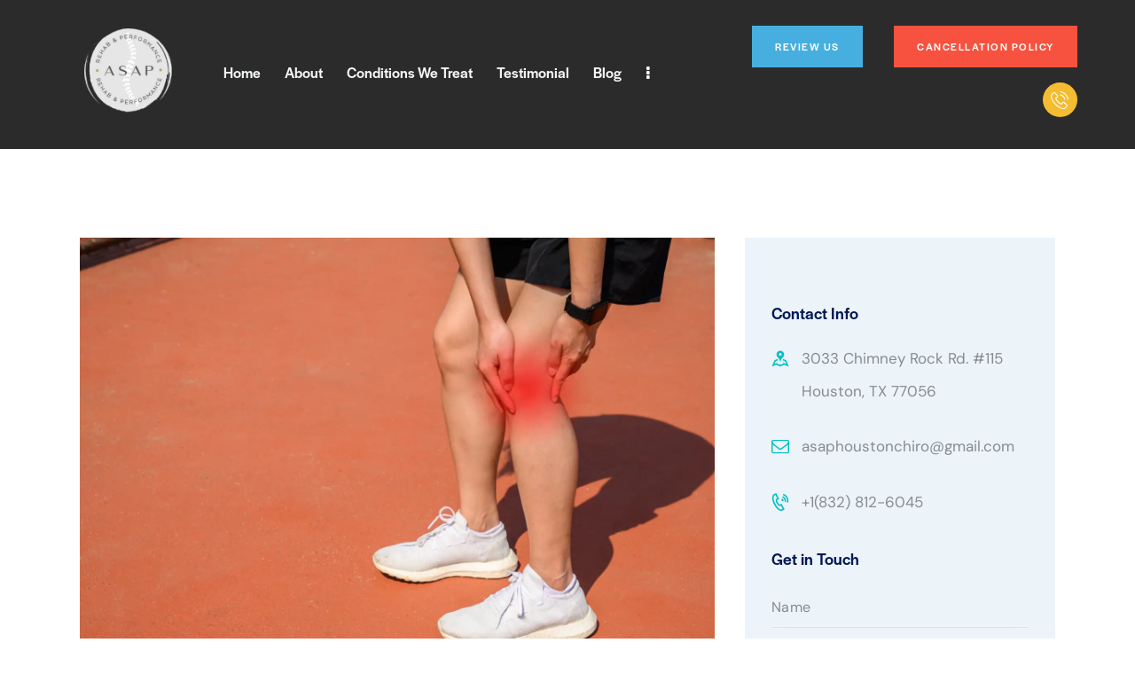

--- FILE ---
content_type: text/css
request_url: https://asaphoustonchiro.com/wp-content/plugins/wp-live-chat-software-for-wordpress/plugin_files/css/livechat-icons-style.min.css?ver=4.5.21
body_size: 1220
content:
@font-face{font-family:"LiveChat Icons";src:url(../fonts/livechat-icons.eot);src:url(../fonts/livechat-icons.eot) format("embedded-opentype"),url([data-uri]) format("woff2"),url([data-uri]) format("woff"),url(../fonts/livechat-icons.ttf) format("truetype");font-weight:400;font-style:normal}.lc:before,.lc-set{display:inline-block;font:normal normal normal 24px/1 "LiveChat Icons";font-size:inherit;text-rendering:auto;line-height:inherit;-webkit-font-smoothing:antialiased;-moz-osx-font-smoothing:grayscale}.lc-contact-button::before{content:"\e900"}.lc-livechat::before{content:"\e901"}.lc-quality-badge::before{content:"\e902"}

--- FILE ---
content_type: text/css
request_url: https://asaphoustonchiro.com/wp-content/plugins/video-popup/css/vp-close-icon/video_popup_close_icon.min.css?ver=1768802046
body_size: -222
content:
@font-face{font-family:'vp-close-icon';src:url(fonts/vp-close-icon-font.eot?lv4qfq);src:url('fonts/vp-close-icon-font.eot?lv4qfq#iefix') format('embedded-opentype'),url(fonts/vp-close-icon-font.ttf?lv4qfq) format('truetype'),url(fonts/vp-close-icon-font.woff?lv4qfq) format('woff'),url('fonts/vp-close-icon-font.svg?lv4qfq#icomoon') format('svg');font-weight:400;font-style:normal}.vp-close-button{font-family:'vp-close-icon'!important;speak:none!important;font-style:normal!important;font-weight:normal!important;font-variant:normal!important;text-transform:none!important;line-height:1!important;-webkit-font-smoothing:antialiased!important;-moz-osx-font-smoothing:grayscale!important}.vp-close-button:before{content:"\61"}

--- FILE ---
content_type: text/css
request_url: https://asaphoustonchiro.com/wp-content/themes/asclepius/css/asclepius-custom.min.css
body_size: -212
content:
body.customize_preview{position:relative}body.customize_preview .asclepius_customizer_scheme_helper{display:block;position:absolute;z-index:1;top:0;left:0;right:0;bottom:0;-webkit-box-sizing:border-box;-ms-box-sizing:border-box;box-sizing:border-box;-webkit-transition:border-color .3s ease;-ms-transition:border-color .3s ease;transition:border-color .3s ease;border:2px solid #a00;pointer-events:none}body.customize_preview .asclepius_customizer_scheme_helper .asclepius_customizer_scheme_helper_name{position:absolute;z-index:1;top:0;right:0;color:#fff;background-color:#a00;display:inline-block;vertical-align:top;padding:4px 1em;font-size:11px;line-height:15px;-webkit-transition:background-color .3s ease;-ms-transition:background-color .3s ease;transition:background-color .3s ease}body.customize_preview>.asclepius_customizer_scheme_helper{z-index:10000;border-color:#2271b1}body.customize_preview>.asclepius_customizer_scheme_helper .asclepius_customizer_scheme_helper_name{right:auto;left:0;background-color:#2271b1}body.customize_preview *:hover>.asclepius_customizer_scheme_helper{border:4px solid #0a0}body.customize_preview *:hover>.asclepius_customizer_scheme_helper .asclepius_customizer_scheme_helper_name{background-color:#0a0;top:-2px;right:-2px}

--- FILE ---
content_type: text/css
request_url: https://asaphoustonchiro.com/wp-content/themes/asclepius/skins/default/plugins/contact-form-7/contact-form-7.css
body_size: 3849
content:
/* Contact form 7 styles
----------------------------------------------------------------- */
/* Main Style */
.wpcf7 label {
  cursor: pointer;
}

.wpcf7-wpgdprc {
  margin-bottom: 15px;
}

.wpcf7 form .trx_addons_message_box.wpcf7-response-output,
.wpcf7 div.wpcf7-response-output {
  position: relative;
  max-width: 100%;
  -webkit-transform: none;
  -ms-transform: none;
  transform: none;
  left: 0;
  top: 0;
  margin: 20px 0 0;
  padding: 10px 15px 12px;
  border: 1px solid #000;
  background: none !important;
  color: var(--theme-color-text_dark);
  -webkit-box-shadow: none !important;
  -ms-box-shadow: none !important;
  box-shadow: none !important;
  -webkit-border-radius: 0;
  -ms-border-radius: 0;
  border-radius: 0;
  font-size: 15px;
  line-height: 18px;
  font-weight: 400;
  letter-spacing: 0.2px;
}
.wpcf7 form .trx_addons_message_box.wpcf7-response-output.trx_addons_message_box_success, .wpcf7 form .trx_addons_message_box.wpcf7-response-output.wpcf7-mail-sent-ok,
.wpcf7 div.wpcf7-response-output.trx_addons_message_box_success,
.wpcf7 div.wpcf7-response-output.wpcf7-mail-sent-ok {
  border-color: #89D86B !important;
  color: var(--theme-color-text_dark) !important;
}
.wpcf7 form .trx_addons_message_box.wpcf7-response-output.trx_addons_message_box_error, .wpcf7 form .trx_addons_message_box.wpcf7-response-output.wpcf7-validation-errors, .wpcf7 form .trx_addons_message_box.wpcf7-response-output.wpcf7-acceptance-missing,
.wpcf7 div.wpcf7-response-output.trx_addons_message_box_error,
.wpcf7 div.wpcf7-response-output.wpcf7-validation-errors,
.wpcf7 div.wpcf7-response-output.wpcf7-acceptance-missing {
  border-color: #FFA399 !important;
  color: var(--theme-color-text_dark) !important;
}

.DISABLE .wpcf7 form .trx_addons_message_box.wpcf7-response-output {
  width: auto;
  min-width: auto;
  max-width: 50%;
  border: none;
  margin: 0 !important;
  padding: 18px 30px;
  -webkit-box-sizing: border-box;
  -ms-box-sizing: border-box;
  box-sizing: border-box;
  -webkit-border-radius: 5px;
  -ms-border-radius: 5px;
  border-radius: 5px;
  -webkit-box-shadow: none;
  -ms-box-shadow: none;
  box-shadow: none;
  position: fixed;
  z-index: 999999;
  top: auto;
  left: auto;
  bottom: 30px;
  right: 30px;
  font-size: 14px;
  line-height: 18px;
  font-weight: 400;
  -webkit-transform: none;
  -ms-transform: none;
  transform: none;
  -webkit-box-shadow: 0 3px 21px rgba(0, 0, 0, 0.05) !important;
  -ms-box-shadow: 0 3px 21px rgba(0, 0, 0, 0.05) !important;
  box-shadow: 0 3px 21px rgba(0, 0, 0, 0.05) !important;
  color: #000000 !important;
  background-color: #ffffff !important;
}
.DISABLE .wpcf7 form .trx_addons_message_box.wpcf7-response-output.trx_addons_message_box_error {
  color: #ffffff !important;
  background-color: #FF5B4A !important;
}
.DISABLE .wpcf7 form .trx_addons_message_box.wpcf7-response-output.trx_addons_message_box_success {
  color: #ffffff !important;
  background-color: #89D86B !important;
}
.DISABLE .wpcf7 form .trx_addons_message_box.wpcf7-response-output .trx_addons_error_item {
  margin-bottom: 0 !important;
}

.wpcf7-wpgdprc .wpcf7-list-item {
  margin: 0;
}

div.wpcf7 .wpcf7-spinner,
div.wpcf7 .ajax-loader {
  width: 16px;
  height: 16px;
  background: none !important;
  display: inline-block;
  padding: 0;
  margin: 0 0 0 10px;
  vertical-align: middle;
  line-height: 0 !important;
}
div.wpcf7 .wpcf7-spinner:before,
div.wpcf7 .ajax-loader:before {
  content: '\e832';
  font-family: "fontello";
  width: 16px;
  height: 16px;
  line-height: 16px;
  font-size: 14px;
  text-align: center;
  vertical-align: middle;
  display: inline-block;
  position: relative;
  top: 0;
  left: 0;
  background-color: transparent;
  -webkit-animation: spin 2s infinite linear;
  -ms-animation: spin 2s infinite linear;
  animation: spin 2s infinite linear;
}

div.wpcf7 .wpcf7-spinner + .acceptance,
div.wpcf7 .ajax-loader + .acceptance {
  margin: 15px 0 0 0;
}

.wpcf7 .columns_wrap > [class*="column-"] {
  padding-top: 0 !important;
}
.wpcf7 .columns_wrap {
  letter-spacing: -10px;
}
.wpcf7 .columns_wrap *:not(input):not(textarea) {
  letter-spacing: 0;
}
.wpcf7 .wpcf7-form > p {
  margin-bottom: 0;
}
.wpcf7 .select_container,
.wpcf7 textarea,
.wpcf7 input:not([type="submit"]):not([type="radio"]):not([type="checkbox"]) {
  width: 100%;
  box-sizing: border-box;
  margin-bottom: 20px;
}
.wpcf7 textarea {
  margin-bottom: 20px !important;
}
.wpcf7 .wpcf7-not-valid {
  margin-bottom: 2px !important;
}
.wpcf7 .wpcf7-not-valid + .wpcf7-not-valid-tip {
  margin-bottom: 1em;
}
.wpcf7 textarea {
  height: 20.9em;
  min-height: 4em;
}
.wpcf7 input[type="text"],
.wpcf7 input[type="number"],
.wpcf7 input[type="email"],
.wpcf7 input[type="url"],
.wpcf7 input[type="tel"],
.wpcf7 input[type="search"],
.wpcf7 input[type="password"],
.wpcf7 textarea,
.wpcf7 select {
  outline: none;
}
.wpcf7 .wpcf7-submit {
  margin: 40px 0 0;
  display: block;
}
.wpcf7 .wpcf7-submit-style {
  position: relative;
  display: inline-block;
}
.wpcf7 .wpcf7-submit-style .wpcf7-submit {
  margin: 0;
  padding: 17px 35px 17px 64px !important;
  background: transparent !important;
  position: relative;
  z-index: 1;
}
.wpcf7 .wpcf7-submit-style .submit-style-in {
  display: block;
  position: absolute;
  z-index: 0;
  left: 0;
  right: 0;
  top: 0;
  bottom: 0;
  overflow: hidden;
  font-size: 16px;
  background-color: var(--theme-color-text_link);
  color: var(--theme-color-inverse_link);
  -webkit-border-radius: 0px;
  -ms-border-radius: 0px;
  border-radius: 0px;
  -webkit-transition: all 0.3s ease;
  -ms-transition: all 0.3s ease;
  transition: all 0.3s ease;
}
.wpcf7 .wpcf7-submit-style .submit-style-in:before {
  content: '\e9a5';
  font-family: "fontello";
  font-weight: 400;
  display: inline-block;
  position: absolute;
  z-index: 1;
  left: 36px;
  top: 50%;
  width: 1em;
  height: 1em;
  line-height: 1em;
  margin-top: -0.5em;
}
.wpcf7 .wpcf7-submit-style:active .wpcf7-submit + .submit-style-in, .wpcf7 .wpcf7-submit-style:focus .wpcf7-submit + .submit-style-in, .wpcf7 .wpcf7-submit-style:hover .wpcf7-submit + .submit-style-in {
  color: var(--theme-color-inverse_link);
  border-color: var(--theme-color-text_hover);
  background-color: var(--theme-color-text_hover);
}
.wpcf7 .wpcf7-submit-style .wpcf7-submit[disabled]:hover,
.wpcf7 .wpcf7-submit-style .wpcf7-submit[disabled] {
  background: transparent !important;
  color: #ffffff !important;
}
.wpcf7 .wpcf7-submit-style .wpcf7-submit[disabled]:hover + .submit-style-in,
.wpcf7 .wpcf7-submit-style .wpcf7-submit[disabled] + .submit-style-in {
  color: #ffffff !important;
  background-color: var(--theme-color-text_light) !important;
}
.wpcf7 .wpgdprc-checkbox {
  margin-bottom: 1em;
}
.wpcf7 .wpcf7-acceptance label,
.wpcf7 .wpgdprc-checkbox label {
  display: block;
  width: 100%;
}
.wpcf7 .wpcf7-submit.default {
  width: auto;
  margin-top: 4.65em;
}
.wpcf7 .wpcf7-not-valid {
  border-color: #ff5b4a !important;
  -webkit-box-shadow: none;
  -ms-box-shadow: none;
  box-shadow: none;
}
.wpcf7 span.wpcf7-not-valid-tip {
  color: #ff5b4a !important;
  font-size: 14px;
  line-height: 16px;
  letter-spacing: 0.2px;
  font-weight: 400;
  margin-top: 12px;
  position: relative;
}
.wpcf7 .wpcf7-acceptance span.wpcf7-list-item {
  margin: 0;
}
.wpcf7 .wpcf7-form-control-wrap.acceptance {
  display: block;
  text-align: left;
}

/* Style 1 */
div.wpcf7 .form-style-1 .select_container, div.wpcf7 .form-style-1 textarea,
div.wpcf7 .form-style-1 input:not([type="submit"]):not([type="radio"]):not([type="checkbox"]) {
  margin-bottom: 0;
  -webkit-box-shadow: 0 15px 15px -14px rgba(0, 0, 0, 0.009);
  -ms-box-shadow: 0 15px 15px -14px rgba(0, 0, 0, 0.009);
  box-shadow: 0 15px 15px -14px rgba(0, 0, 0, 0.009);
}
div.wpcf7 .form-style-1 input[type="text"], div.wpcf7 .form-style-1 input[type="number"], div.wpcf7 .form-style-1 input[type="email"], div.wpcf7 .form-style-1 input[type="url"], div.wpcf7 .form-style-1 input[type="tel"], div.wpcf7 .form-style-1 input[type="password"], div.wpcf7 .form-style-1 input[type="search"], div.wpcf7 .form-style-1 select, div.wpcf7 .form-style-1 textarea, div.wpcf7 .form-style-1 textarea.wp-editor-area {
  padding: 13px 0;
  line-height: 1.5em;
  border-color: transparent;
}
div.wpcf7 .form-style-1 .columns_wrap > [class*="column-"] {
  padding-bottom: 37px;
}
div.wpcf7 .form-style-1 .columns_wrap.margin-bottom > [class*="column-"] {
  padding-bottom: 60px;
}
div.wpcf7 .form-style-1 .style-line .wpcf7-form-control-wrap {
  display: inline-block;
  width: 100%;
}
div.wpcf7 .form-style-1 .wpcf7-not-valid {
  margin-bottom: 0 !important;
}
div.wpcf7 .form-style-1 .wpcf7-not-valid + .wpcf7-not-valid-tip {
  margin-top: 5px;
}
div.wpcf7 .form-style-1 p {
  margin: 0;
}
div.wpcf7 .form-style-1 textarea {
  height: 6.2em;
  min-height: 4em;
  margin-bottom: 0 !important;
}
div.wpcf7 .form-style-1 .style-line {
  position: relative;
  display: inline-block;
  width: 100%;
}
div.wpcf7 .form-style-1 .style-line .line {
  display: block;
  height: 1px;
  width: 100%;
  position: relative;
  background-color: var(--theme-color-input_bd_color);
  -webkit-transition: all 0.4s ease;
  -ms-transition: all 0.4s ease;
  transition: all 0.4s ease;
  z-index: 1;
  margin-top: -1px;
}
div.wpcf7 .form-style-1 .style-line .line:before {
  content: "";
  display: block;
  width: 0;
  height: 1px;
  position: absolute;
  left: 0;
  top: 0;
  z-index: 1;
  background-color: var(--theme-color-text_dark);
  -webkit-transition: all 0.4s ease;
  -ms-transition: all 0.4s ease;
  transition: all 0.4s ease;
}
div.wpcf7 .form-style-1 .style-line input[type="text"]:focus + .line:before, div.wpcf7 .form-style-1 .style-line input[type="text"]:active + .line:before, div.wpcf7 .form-style-1 .style-line input[type="number"]:focus + .line:before, div.wpcf7 .form-style-1 .style-line input[type="number"]:active + .line:before, div.wpcf7 .form-style-1 .style-line input[type="email"]:focus + .line:before, div.wpcf7 .form-style-1 .style-line input[type="email"]:active + .line:before, div.wpcf7 .form-style-1 .style-line input[type="url"]:focus + .line:before, div.wpcf7 .form-style-1 .style-line input[type="url"]:active + .line:before, div.wpcf7 .form-style-1 .style-line input[type="tel"]:focus + .line:before, div.wpcf7 .form-style-1 .style-line input[type="tel"]:active + .line:before, div.wpcf7 .form-style-1 .style-line input[type="password"]:focus + .line:before, div.wpcf7 .form-style-1 .style-line input[type="password"]:active + .line:before, div.wpcf7 .form-style-1 .style-line input[type="search"]:focus + .line:before, div.wpcf7 .form-style-1 .style-line input[type="search"]:active + .line:before, div.wpcf7 .form-style-1 .style-line select:focus + .line:before, div.wpcf7 .form-style-1 .style-line select:active + .line:before, div.wpcf7 .form-style-1 .style-line textarea:focus + .line:before, div.wpcf7 .form-style-1 .style-line textarea:active + .line:before, div.wpcf7 .form-style-1 .style-line textarea.wp-editor-area:focus + .line:before, div.wpcf7 .form-style-1 .style-line textarea.wp-editor-area:active + .line:before {
  width: 100%;
}
div.wpcf7 .form-style-1 .style-line:hover .line:before {
  width: 100%;
}
div.wpcf7 .form-style-1 .style-line .wpcf7-not-valid ~ .line {
  opacity: 0;
}
div.wpcf7 .form-style-1 .style-line .wpcf7-not-valid + .line + span.wpcf7-not-valid-tip {
  display: block;
}
div.wpcf7 .form-style-1 .style-line[class*="icon-"] textarea,
div.wpcf7 .form-style-1 .style-line[class*="icon-"] input {
  padding-left: 36px;
}
div.wpcf7 .form-style-1 .style-line[class*="icon-"]:before {
  color: var(--theme-color-input_text);
  display: block;
  font-family: "fontello";
  font-size: 20px;
  font-weight: 400;
  position: absolute;
  z-index: 1;
  top: 10px;
  left: 0;
}
div.wpcf7 .form-style-1 .style-line.icon-name:before {
  content: '\e9ae';
}
div.wpcf7 .form-style-1 .style-line.icon-email:before {
  content: '\e9a3';
  font-size: 16px;
}
div.wpcf7 .form-style-1 .style-line.icon-phone:before {
  content: '\e9b8';
}
div.wpcf7 .form-style-1 .style-line.icon-subject:before {
  content: '\e9cd';
  font-size: 22px;
}
div.wpcf7 .form-style-1 .style-line.icon-textarea:before {
  content: '\e9e7';
  font-size: 22px;
}
div.wpcf7 .form-style-1 + div.wpcf7-response-output {
  margin: 37px 0 0;
}
div.wpcf7 .form-style-1 .wpcf7-spinner + .acceptance,
div.wpcf7 .form-style-1 .ajax-loader + .acceptance,
div.wpcf7 .form-style-1 .wpcf7-spinner,
div.wpcf7 .form-style-1 .ajax-loader {
  display: inline-block;
  padding: 0;
  margin: 0 20px;
  vertical-align: middle;
  line-height: 1;
}
div.wpcf7 .form-style-1 .wpcf7-spinner + .acceptance,
div.wpcf7 .form-style-1 .ajax-loader + .acceptance {
  margin: 10px 0;
}
div.wpcf7 .form-style-1 input[type="checkbox"] + .wpcf7-list-item-label:before {
  top: 0.4em;
}
div.wpcf7 .form-style-1 span.wpcf7-not-valid-tip {
  margin-top: 0;
  position: relative;
  bottom: -12px;
}

/* Style 2 */
div.wpcf7 .form-style-2 .select_container, div.wpcf7 .form-style-2 textarea,
div.wpcf7 .form-style-2 input:not([type="submit"]):not([type="radio"]):not([type="checkbox"]) {
  margin-bottom: 0;
  -webkit-box-shadow: 0 15px 15px -14px rgba(0, 0, 0, 0.01);
  -ms-box-shadow: 0 15px 15px -14px rgba(0, 0, 0, 0.01);
  box-shadow: 0 15px 15px -14px rgba(0, 0, 0, 0.01);
}
div.wpcf7 .form-style-2 .hiddendiv,
div.wpcf7 .form-style-2 input[type="text"], div.wpcf7 .form-style-2 input[type="number"], div.wpcf7 .form-style-2 input[type="email"], div.wpcf7 .form-style-2 input[type="url"], div.wpcf7 .form-style-2 input[type="tel"], div.wpcf7 .form-style-2 input[type="password"], div.wpcf7 .form-style-2 input[type="search"], div.wpcf7 .form-style-2 select, div.wpcf7 .form-style-2 textarea, div.wpcf7 .form-style-2 textarea.wp-editor-area {
  padding: 10px 0;
  line-height: 1.5em;
  font-size: 16px;
  font-weight: 300;
  letter-spacing: 0.1px;
  border-color: transparent;
}
div.wpcf7 .form-style-2 input[placeholder]::-webkit-input-placeholder {
  text-overflow: ellipsis;
  opacity: 1;
  color: var(--theme-color-alter_text);
  -webkit-transition: color 0.3s ease;
  -ms-transition: color 0.3s ease;
  transition: color 0.3s ease;
}
div.wpcf7 .form-style-2 textarea[placeholder]::-webkit-input-placeholder {
  text-overflow: ellipsis;
  opacity: 1;
  color: var(--theme-color-alter_text);
  -webkit-transition: color 0.3s ease;
  -ms-transition: color 0.3s ease;
  transition: color 0.3s ease;
}
div.wpcf7 .form-style-2 input[placeholder]::-moz-placeholder {
  text-overflow: ellipsis;
  opacity: 1;
  color: var(--theme-color-alter_text);
  -webkit-transition: color 0.3s ease;
  -ms-transition: color 0.3s ease;
  transition: color 0.3s ease;
}
div.wpcf7 .form-style-2 textarea[placeholder]::-moz-placeholder {
  text-overflow: ellipsis;
  opacity: 1;
  color: var(--theme-color-alter_text);
  -webkit-transition: color 0.3s ease;
  -ms-transition: color 0.3s ease;
  transition: color 0.3s ease;
}
div.wpcf7 .form-style-2 input[placeholder]:-ms-input-placeholder {
  text-overflow: ellipsis;
  opacity: 1;
  color: var(--theme-color-alter_text);
  -webkit-transition: color 0.3s ease;
  -ms-transition: color 0.3s ease;
  transition: color 0.3s ease;
}
div.wpcf7 .form-style-2 textarea[placeholder]:-ms-input-placeholder {
  text-overflow: ellipsis;
  opacity: 1;
  color: var(--theme-color-alter_text);
  -webkit-transition: color 0.3s ease;
  -ms-transition: color 0.3s ease;
  transition: color 0.3s ease;
}
div.wpcf7 .form-style-2 input[placeholder]::placeholder {
  text-overflow: ellipsis;
  opacity: 1;
  color: var(--theme-color-alter_text);
  -webkit-transition: color 0.3s ease;
  -ms-transition: color 0.3s ease;
  transition: color 0.3s ease;
}
div.wpcf7 .form-style-2 textarea[placeholder]::placeholder {
  text-overflow: ellipsis;
  opacity: 1;
  color: var(--theme-color-alter_text);
  -webkit-transition: color 0.3s ease;
  -ms-transition: color 0.3s ease;
  transition: color 0.3s ease;
}
div.wpcf7 .form-style-2 input[placeholder]:focus::-webkit-input-placeholder {
  opacity: 1;
  color: var(--theme-color-input_dark);
}
div.wpcf7 .form-style-2 textarea[placeholder]:focus::-webkit-input-placeholder {
  opacity: 1;
  color: var(--theme-color-input_dark);
}
div.wpcf7 .form-style-2 input[placeholder]:focus::-moz-placeholder {
  opacity: 1;
  color: var(--theme-color-input_dark);
}
div.wpcf7 .form-style-2 textarea[placeholder]:focus::-moz-placeholder {
  opacity: 1;
  color: var(--theme-color-input_dark);
}
div.wpcf7 .form-style-2 input[placeholder]:focus:-ms-input-placeholder {
  opacity: 1;
  color: var(--theme-color-input_dark);
}
div.wpcf7 .form-style-2 textarea[placeholder]:focus:-ms-input-placeholder {
  opacity: 1;
  color: var(--theme-color-input_dark);
}
div.wpcf7 .form-style-2 input[placeholder]:focus::placeholder {
  opacity: 1;
  color: var(--theme-color-input_dark);
}
div.wpcf7 .form-style-2 textarea[placeholder]:focus::placeholder {
  opacity: 1;
  color: var(--theme-color-input_dark);
}
div.wpcf7 .form-style-2 .columns_wrap > [class*="column-"] {
  padding-bottom: 21px;
}
div.wpcf7 .form-style-2 .columns_wrap.margin-bottom > [class*="column-"] {
  padding-bottom: 44px;
}
div.wpcf7 .form-style-2 .style-line .wpcf7-form-control-wrap {
  display: inline-block;
  width: 100%;
  line-height: 1;
}
div.wpcf7 .form-style-2 .wpcf7-not-valid {
  margin-bottom: 0 !important;
}
div.wpcf7 .form-style-2 .wpcf7-not-valid + .wpcf7-not-valid-tip {
  margin-top: 5px;
}
div.wpcf7 .form-style-2 p {
  margin: 0;
}
div.wpcf7 .form-style-2 textarea {
  height: 45px;
  min-height: 45px;
  margin-bottom: 0 !important;
}
div.wpcf7 .form-style-2 .noscroll {
  overflow: hidden;
}
div.wpcf7 .form-style-2 .hiddendiv {
  display: none;
  border-bottom: 1px solid #ddd;
  width: 100%;
  min-height: 45px;
  padding: 10px 0;
  word-wrap: break-word;
  -webkit-box-sizing: border-box;
  -ms-box-sizing: border-box;
  box-sizing: border-box;
  font-weight: 300;
  letter-spacing: 0.1px;
  white-space: pre-wrap;
}
div.wpcf7 .form-style-2 .style-line {
  position: relative;
  display: inline-block;
  width: 100%;
}
div.wpcf7 .form-style-2 .style-line .line {
  display: block;
  height: 1px;
  width: 100%;
  position: relative;
  background-color: var(--theme-color-input_bd_color);
  -webkit-transition: all 0.4s ease;
  -ms-transition: all 0.4s ease;
  transition: all 0.4s ease;
  z-index: 1;
  margin-top: -1px;
}
div.wpcf7 .form-style-2 .style-line .line:before {
  content: "";
  display: block;
  width: 0;
  height: 1px;
  position: absolute;
  left: 0;
  top: 0;
  z-index: 1;
  background-color: var(--theme-color-text_dark);
  -webkit-transition: all 0.4s ease;
  -ms-transition: all 0.4s ease;
  transition: all 0.4s ease;
}
div.wpcf7 .form-style-2 .style-line input[type="text"]:focus + * + .line:before,
div.wpcf7 .form-style-2 .style-line input[type="text"]:focus + .line:before, div.wpcf7 .form-style-2 .style-line input[type="text"]:active + * + .line:before,
div.wpcf7 .form-style-2 .style-line input[type="text"]:active + .line:before, div.wpcf7 .form-style-2 .style-line input[type="number"]:focus + * + .line:before,
div.wpcf7 .form-style-2 .style-line input[type="number"]:focus + .line:before, div.wpcf7 .form-style-2 .style-line input[type="number"]:active + * + .line:before,
div.wpcf7 .form-style-2 .style-line input[type="number"]:active + .line:before, div.wpcf7 .form-style-2 .style-line input[type="email"]:focus + * + .line:before,
div.wpcf7 .form-style-2 .style-line input[type="email"]:focus + .line:before, div.wpcf7 .form-style-2 .style-line input[type="email"]:active + * + .line:before,
div.wpcf7 .form-style-2 .style-line input[type="email"]:active + .line:before, div.wpcf7 .form-style-2 .style-line input[type="url"]:focus + * + .line:before,
div.wpcf7 .form-style-2 .style-line input[type="url"]:focus + .line:before, div.wpcf7 .form-style-2 .style-line input[type="url"]:active + * + .line:before,
div.wpcf7 .form-style-2 .style-line input[type="url"]:active + .line:before, div.wpcf7 .form-style-2 .style-line input[type="tel"]:focus + * + .line:before,
div.wpcf7 .form-style-2 .style-line input[type="tel"]:focus + .line:before, div.wpcf7 .form-style-2 .style-line input[type="tel"]:active + * + .line:before,
div.wpcf7 .form-style-2 .style-line input[type="tel"]:active + .line:before, div.wpcf7 .form-style-2 .style-line input[type="password"]:focus + * + .line:before,
div.wpcf7 .form-style-2 .style-line input[type="password"]:focus + .line:before, div.wpcf7 .form-style-2 .style-line input[type="password"]:active + * + .line:before,
div.wpcf7 .form-style-2 .style-line input[type="password"]:active + .line:before, div.wpcf7 .form-style-2 .style-line input[type="search"]:focus + * + .line:before,
div.wpcf7 .form-style-2 .style-line input[type="search"]:focus + .line:before, div.wpcf7 .form-style-2 .style-line input[type="search"]:active + * + .line:before,
div.wpcf7 .form-style-2 .style-line input[type="search"]:active + .line:before, div.wpcf7 .form-style-2 .style-line select:focus + * + .line:before,
div.wpcf7 .form-style-2 .style-line select:focus + .line:before, div.wpcf7 .form-style-2 .style-line select:active + * + .line:before,
div.wpcf7 .form-style-2 .style-line select:active + .line:before, div.wpcf7 .form-style-2 .style-line textarea:focus + * + .line:before,
div.wpcf7 .form-style-2 .style-line textarea:focus + .line:before, div.wpcf7 .form-style-2 .style-line textarea:active + * + .line:before,
div.wpcf7 .form-style-2 .style-line textarea:active + .line:before, div.wpcf7 .form-style-2 .style-line textarea.wp-editor-area:focus + * + .line:before,
div.wpcf7 .form-style-2 .style-line textarea.wp-editor-area:focus + .line:before, div.wpcf7 .form-style-2 .style-line textarea.wp-editor-area:active + * + .line:before,
div.wpcf7 .form-style-2 .style-line textarea.wp-editor-area:active + .line:before {
  width: 100%;
}
div.wpcf7 .form-style-2 .style-line:hover .line:before {
  width: 100%;
}
div.wpcf7 .form-style-2 .style-line .wpcf7-not-valid ~ .line {
  opacity: 0;
}
div.wpcf7 .form-style-2 .style-line .wpcf7-not-valid + .line + span.wpcf7-not-valid-tip {
  display: block;
}
div.wpcf7 .form-style-2 .style-line[class*="icon-"] textarea,
div.wpcf7 .form-style-2 .style-line[class*="icon-"] input {
  padding-left: 36px;
}
div.wpcf7 .form-style-2 .style-line[class*="icon-"]:before {
  color: var(--theme-color-input_text);
  display: block;
  font-family: "fontello";
  font-size: 20px;
  font-weight: 400;
  position: absolute;
  z-index: 1;
  top: 7px;
  left: 0;
}
div.wpcf7 .form-style-2 .style-line.icon-name:before {
  content: '\e9ae';
}
div.wpcf7 .form-style-2 .style-line.icon-email:before {
  content: '\e9a3';
  font-size: 16px;
}
div.wpcf7 .form-style-2 .style-line.icon-phone:before {
  content: '\e9b8';
}
div.wpcf7 .form-style-2 .style-line.icon-subject:before {
  content: '\e9cd';
  font-size: 22px;
}
div.wpcf7 .form-style-2 .style-line.icon-textarea:before {
  content: '\e9e7';
  font-size: 22px;
}
div.wpcf7 .form-style-2 + div.wpcf7-response-output {
  margin: 34px 0 0;
}
div.wpcf7 .form-style-2 .ajax-loader + .acceptance,
div.wpcf7 .form-style-2 .wpcf7-spinner + .acceptance,
div.wpcf7 .form-style-2 .wpcf7-spinner,
div.wpcf7 .form-style-2 .ajax-loader {
  display: inline-block;
  padding: 0;
  margin: 0 0 0 20px;
  vertical-align: middle;
  line-height: 1;
}
div.wpcf7 .form-style-2 input[type="checkbox"] + .wpcf7-list-item-label:before {
  top: 0.4em;
}
div.wpcf7 .form-style-2 span.wpcf7-not-valid-tip {
  margin-top: 0;
  position: relative;
  bottom: -12px;
}

/* Style 3 */
div.wpcf7 .form-style-3 .select_container, div.wpcf7 .form-style-3 textarea,
div.wpcf7 .form-style-3 input:not([type="submit"]):not([type="radio"]):not([type="checkbox"]) {
  margin-bottom: 0;
}
div.wpcf7 .form-style-3 input[type="text"], div.wpcf7 .form-style-3 input[type="number"], div.wpcf7 .form-style-3 input[type="email"], div.wpcf7 .form-style-3 input[type="url"], div.wpcf7 .form-style-3 input[type="tel"], div.wpcf7 .form-style-3 input[type="password"], div.wpcf7 .form-style-3 input[type="search"], div.wpcf7 .form-style-3 select, div.wpcf7 .form-style-3 textarea, div.wpcf7 .form-style-3 textarea.wp-editor-area {
  padding: 13px 0;
  line-height: 1.5em;
  border-color: transparent;
}
div.wpcf7 .form-style-3 input[placeholder]::-webkit-input-placeholder {
  text-overflow: ellipsis;
  opacity: 1;
  color: var(--theme-color-inverse_text);
  -webkit-transition: color 0.3s ease;
  -ms-transition: color 0.3s ease;
  transition: color 0.3s ease;
}
div.wpcf7 .form-style-3 textarea[placeholder]::-webkit-input-placeholder {
  text-overflow: ellipsis;
  opacity: 1;
  color: var(--theme-color-inverse_text);
  -webkit-transition: color 0.3s ease;
  -ms-transition: color 0.3s ease;
  transition: color 0.3s ease;
}
div.wpcf7 .form-style-3 input[placeholder]::-moz-placeholder {
  text-overflow: ellipsis;
  opacity: 1;
  color: var(--theme-color-inverse_text);
  -webkit-transition: color 0.3s ease;
  -ms-transition: color 0.3s ease;
  transition: color 0.3s ease;
}
div.wpcf7 .form-style-3 textarea[placeholder]::-moz-placeholder {
  text-overflow: ellipsis;
  opacity: 1;
  color: var(--theme-color-inverse_text);
  -webkit-transition: color 0.3s ease;
  -ms-transition: color 0.3s ease;
  transition: color 0.3s ease;
}
div.wpcf7 .form-style-3 input[placeholder]:-ms-input-placeholder {
  text-overflow: ellipsis;
  opacity: 1;
  color: var(--theme-color-inverse_text);
  -webkit-transition: color 0.3s ease;
  -ms-transition: color 0.3s ease;
  transition: color 0.3s ease;
}
div.wpcf7 .form-style-3 textarea[placeholder]:-ms-input-placeholder {
  text-overflow: ellipsis;
  opacity: 1;
  color: var(--theme-color-inverse_text);
  -webkit-transition: color 0.3s ease;
  -ms-transition: color 0.3s ease;
  transition: color 0.3s ease;
}
div.wpcf7 .form-style-3 input[placeholder]::placeholder {
  text-overflow: ellipsis;
  opacity: 1;
  color: var(--theme-color-inverse_text);
  -webkit-transition: color 0.3s ease;
  -ms-transition: color 0.3s ease;
  transition: color 0.3s ease;
}
div.wpcf7 .form-style-3 textarea[placeholder]::placeholder {
  text-overflow: ellipsis;
  opacity: 1;
  color: var(--theme-color-inverse_text);
  -webkit-transition: color 0.3s ease;
  -ms-transition: color 0.3s ease;
  transition: color 0.3s ease;
}
div.wpcf7 .form-style-3 input[placeholder]:focus::-webkit-input-placeholder {
  opacity: 1;
  color: var(--theme-color-input_dark);
}
div.wpcf7 .form-style-3 textarea[placeholder]:focus::-webkit-input-placeholder {
  opacity: 1;
  color: var(--theme-color-input_dark);
}
div.wpcf7 .form-style-3 input[placeholder]:focus::-moz-placeholder {
  opacity: 1;
  color: var(--theme-color-input_dark);
}
div.wpcf7 .form-style-3 textarea[placeholder]:focus::-moz-placeholder {
  opacity: 1;
  color: var(--theme-color-input_dark);
}
div.wpcf7 .form-style-3 input[placeholder]:focus:-ms-input-placeholder {
  opacity: 1;
  color: var(--theme-color-input_dark);
}
div.wpcf7 .form-style-3 textarea[placeholder]:focus:-ms-input-placeholder {
  opacity: 1;
  color: var(--theme-color-input_dark);
}
div.wpcf7 .form-style-3 input[placeholder]:focus::placeholder {
  opacity: 1;
  color: var(--theme-color-input_dark);
}
div.wpcf7 .form-style-3 textarea[placeholder]:focus::placeholder {
  opacity: 1;
  color: var(--theme-color-input_dark);
}
div.wpcf7 .form-style-3 .columns_wrap > [class*="column-"] {
  padding-bottom: 37px;
}
div.wpcf7 .form-style-3 .columns_wrap.margin-bottom > [class*="column-"] {
  padding-bottom: 53px;
}
div.wpcf7 .form-style-3 .style-line .wpcf7-form-control-wrap {
  display: inline-block;
  width: 100%;
}
div.wpcf7 .form-style-3 .wpcf7-not-valid {
  margin-bottom: 0 !important;
}
div.wpcf7 .form-style-3 .wpcf7-not-valid + .wpcf7-not-valid-tip {
  margin-top: 5px;
}
div.wpcf7 .form-style-3 p {
  margin: 0;
}
div.wpcf7 .form-style-3 textarea {
  height: 6.2em;
  min-height: 4em;
  margin-bottom: 0 !important;
}
div.wpcf7 .form-style-3 .style-line {
  position: relative;
  display: inline-block;
  width: 100%;
}
div.wpcf7 .form-style-3 .style-line .line {
  display: block;
  height: 1px;
  width: 100%;
  position: relative;
  background-color: var(--theme-color-text_dark_02);
  -webkit-transition: all 0.4s ease;
  -ms-transition: all 0.4s ease;
  transition: all 0.4s ease;
  z-index: 1;
  margin-top: -1px;
}
div.wpcf7 .form-style-3 .style-line .line:before {
  content: "";
  display: block;
  width: 0;
  height: 1px;
  position: absolute;
  left: 0;
  top: 0;
  z-index: 1;
  background-color: var(--theme-color-text_dark);
  -webkit-transition: all 0.4s ease;
  -ms-transition: all 0.4s ease;
  transition: all 0.4s ease;
}
div.wpcf7 .form-style-3 .style-line input[type="text"]:focus + .line:before, div.wpcf7 .form-style-3 .style-line input[type="text"]:active + .line:before, div.wpcf7 .form-style-3 .style-line input[type="number"]:focus + .line:before, div.wpcf7 .form-style-3 .style-line input[type="number"]:active + .line:before, div.wpcf7 .form-style-3 .style-line input[type="email"]:focus + .line:before, div.wpcf7 .form-style-3 .style-line input[type="email"]:active + .line:before, div.wpcf7 .form-style-3 .style-line input[type="url"]:focus + .line:before, div.wpcf7 .form-style-3 .style-line input[type="url"]:active + .line:before, div.wpcf7 .form-style-3 .style-line input[type="tel"]:focus + .line:before, div.wpcf7 .form-style-3 .style-line input[type="tel"]:active + .line:before, div.wpcf7 .form-style-3 .style-line input[type="password"]:focus + .line:before, div.wpcf7 .form-style-3 .style-line input[type="password"]:active + .line:before, div.wpcf7 .form-style-3 .style-line input[type="search"]:focus + .line:before, div.wpcf7 .form-style-3 .style-line input[type="search"]:active + .line:before, div.wpcf7 .form-style-3 .style-line select:focus + .line:before, div.wpcf7 .form-style-3 .style-line select:active + .line:before, div.wpcf7 .form-style-3 .style-line textarea:focus + .line:before, div.wpcf7 .form-style-3 .style-line textarea:active + .line:before, div.wpcf7 .form-style-3 .style-line textarea.wp-editor-area:focus + .line:before, div.wpcf7 .form-style-3 .style-line textarea.wp-editor-area:active + .line:before {
  width: 100%;
}
div.wpcf7 .form-style-3 .style-line:hover .line:before {
  width: 100%;
}
div.wpcf7 .form-style-3 .style-line .wpcf7-not-valid ~ .line {
  opacity: 0;
}
div.wpcf7 .form-style-3 .style-line .wpcf7-not-valid + .line + span.wpcf7-not-valid-tip {
  display: block;
}
div.wpcf7 .form-style-3 .style-line[class*="icon-"] textarea,
div.wpcf7 .form-style-3 .style-line[class*="icon-"] input {
  padding-left: 36px;
}
div.wpcf7 .form-style-3 .style-line[class*="icon-"]:before {
  color: var(--theme-color-inverse_text);
  display: block;
  font-family: "fontello";
  font-size: 20px;
  font-weight: 400;
  position: absolute;
  z-index: 1;
  top: 10px;
  left: 0;
}
div.wpcf7 .form-style-3 .style-line.icon-name:before {
  content: '\e9ae';
}
div.wpcf7 .form-style-3 .style-line.icon-email:before {
  content: '\e9a3';
  font-size: 16px;
  margin-top: 1px;
}
div.wpcf7 .form-style-3 .style-line.icon-phone:before {
  content: '\e9b8';
}
div.wpcf7 .form-style-3 .style-line.icon-subject:before {
  content: '\e9cd';
  font-size: 22px;
}
div.wpcf7 .form-style-3 .style-line.icon-textarea:before {
  content: '\e9e7';
  font-size: 22px;
}
div.wpcf7 .form-style-3 + div.wpcf7-response-output {
  margin: 37px 0 0;
  background-color: rgba(255, 255, 255, 0.9);
}
div.wpcf7 .form-style-3 .wpcf7-list-item-label {
  color: var(--theme-color-text);
}
div.wpcf7 .form-style-3-without-icons .wpcf7-submit-style .wpcf7-submit {
  padding: 17px 35px !important;
}
div.wpcf7 .form-style-3-without-icons .wpcf7-submit-style .submit-style-in:before {
  display: none;
}
div.wpcf7 .form-style-3 .ajax-loader + .acceptance,
div.wpcf7 .form-style-3 .wpcf7-spinner + .acceptance,
div.wpcf7 .form-style-3 .wpcf7-spinner,
div.wpcf7 .form-style-3 .ajax-loader {
  display: inline-block;
  padding: 0;
  margin: 0 0 0 15px;
  vertical-align: middle;
  line-height: 1;
}
div.wpcf7 .form-style-3 input[type="checkbox"] + .wpcf7-list-item-label:before {
  top: 0.4em;
  border-color: var(--theme-color-text_dark_07);
}
div.wpcf7 .form-style-3 input[type="checkbox"] + .wpcf7-list-item-label:hover:before {
  border-color: var(--theme-color-text_dark);
}
div.wpcf7 .form-style-3 span.wpcf7-not-valid-tip {
  margin-top: 0;
  position: relative;
  bottom: -12px;
}
.ua_gecko div.wpcf7 .form-style-3 input[type="checkbox"] + .wpcf7-list-item-label:before {
  top: 0.37em;
}

/* Style 4 */
div.wpcf7 .form-style-4 .select_container, div.wpcf7 .form-style-4 textarea,
div.wpcf7 .form-style-4 input:not([type="submit"]):not([type="radio"]):not([type="checkbox"]) {
  margin-bottom: 0;
}
div.wpcf7 .form-style-4 input[type="text"], div.wpcf7 .form-style-4 input[type="number"], div.wpcf7 .form-style-4 input[type="email"], div.wpcf7 .form-style-4 input[type="url"], div.wpcf7 .form-style-4 input[type="tel"], div.wpcf7 .form-style-4 input[type="password"], div.wpcf7 .form-style-4 input[type="search"], div.wpcf7 .form-style-4 select, div.wpcf7 .form-style-4 textarea, div.wpcf7 .form-style-4 textarea.wp-editor-area {
  padding: 12px 47px;
  line-height: 1.5em;
  border: 1px solid var(--theme-color-input_bd_color);
  -webkit-border-radius: 26px;
  -ms-border-radius: 26px;
  border-radius: 26px;
}
div.wpcf7 .form-style-4 .select_container:after {
  right: 2em;
}
div.wpcf7 .form-style-4 input[placeholder]::-webkit-input-placeholder {
  text-overflow: ellipsis;
  opacity: 1;
  color: var(--theme-color-text_light);
  -webkit-transition: color 0.3s ease;
  -ms-transition: color 0.3s ease;
  transition: color 0.3s ease;
}
div.wpcf7 .form-style-4 textarea[placeholder]::-webkit-input-placeholder {
  text-overflow: ellipsis;
  opacity: 1;
  color: var(--theme-color-text_light);
  -webkit-transition: color 0.3s ease;
  -ms-transition: color 0.3s ease;
  transition: color 0.3s ease;
}
div.wpcf7 .form-style-4 input[placeholder]::-moz-placeholder {
  text-overflow: ellipsis;
  opacity: 1;
  color: var(--theme-color-text_light);
  -webkit-transition: color 0.3s ease;
  -ms-transition: color 0.3s ease;
  transition: color 0.3s ease;
}
div.wpcf7 .form-style-4 textarea[placeholder]::-moz-placeholder {
  text-overflow: ellipsis;
  opacity: 1;
  color: var(--theme-color-text_light);
  -webkit-transition: color 0.3s ease;
  -ms-transition: color 0.3s ease;
  transition: color 0.3s ease;
}
div.wpcf7 .form-style-4 input[placeholder]:-ms-input-placeholder {
  text-overflow: ellipsis;
  opacity: 1;
  color: var(--theme-color-text_light);
  -webkit-transition: color 0.3s ease;
  -ms-transition: color 0.3s ease;
  transition: color 0.3s ease;
}
div.wpcf7 .form-style-4 textarea[placeholder]:-ms-input-placeholder {
  text-overflow: ellipsis;
  opacity: 1;
  color: var(--theme-color-text_light);
  -webkit-transition: color 0.3s ease;
  -ms-transition: color 0.3s ease;
  transition: color 0.3s ease;
}
div.wpcf7 .form-style-4 input[placeholder]::placeholder {
  text-overflow: ellipsis;
  opacity: 1;
  color: var(--theme-color-text_light);
  -webkit-transition: color 0.3s ease;
  -ms-transition: color 0.3s ease;
  transition: color 0.3s ease;
}
div.wpcf7 .form-style-4 textarea[placeholder]::placeholder {
  text-overflow: ellipsis;
  opacity: 1;
  color: var(--theme-color-text_light);
  -webkit-transition: color 0.3s ease;
  -ms-transition: color 0.3s ease;
  transition: color 0.3s ease;
}
div.wpcf7 .form-style-4 input[placeholder]:focus::-webkit-input-placeholder {
  opacity: 1;
  color: var(--theme-color-input_dark);
}
div.wpcf7 .form-style-4 textarea[placeholder]:focus::-webkit-input-placeholder {
  opacity: 1;
  color: var(--theme-color-input_dark);
}
div.wpcf7 .form-style-4 input[placeholder]:focus::-moz-placeholder {
  opacity: 1;
  color: var(--theme-color-input_dark);
}
div.wpcf7 .form-style-4 textarea[placeholder]:focus::-moz-placeholder {
  opacity: 1;
  color: var(--theme-color-input_dark);
}
div.wpcf7 .form-style-4 input[placeholder]:focus:-ms-input-placeholder {
  opacity: 1;
  color: var(--theme-color-input_dark);
}
div.wpcf7 .form-style-4 textarea[placeholder]:focus:-ms-input-placeholder {
  opacity: 1;
  color: var(--theme-color-input_dark);
}
div.wpcf7 .form-style-4 input[placeholder]:focus::placeholder {
  opacity: 1;
  color: var(--theme-color-input_dark);
}
div.wpcf7 .form-style-4 textarea[placeholder]:focus::placeholder {
  opacity: 1;
  color: var(--theme-color-input_dark);
}
div.wpcf7 .form-style-4 .columns_wrap {
  margin-right: -20px;
}
div.wpcf7 .form-style-4 .columns_wrap > [class*="column-"] {
  padding-bottom: 30px;
  padding-right: 20px;
}
div.wpcf7 .form-style-4 .columns_wrap.margin-bottom > [class*="column-"] {
  padding-bottom: 26px;
}
div.wpcf7 .form-style-4 .style-icon .wpcf7-form-control-wrap {
  display: inline-block;
  width: 100%;
}
div.wpcf7 .form-style-4 .wpcf7-not-valid {
  margin-bottom: 0 !important;
}
div.wpcf7 .form-style-4 .wpcf7-not-valid + .wpcf7-not-valid-tip {
  margin-top: 5px;
}
div.wpcf7 .form-style-4 p {
  margin: 0;
}
div.wpcf7 .form-style-4 textarea {
  height: 6.2em;
  min-height: 4em;
  margin-bottom: 0 !important;
}
div.wpcf7 .form-style-4 .style-icon {
  position: relative;
  display: inline-block;
  width: 100%;
}
div.wpcf7 .form-style-4 .style-icon[class*="icon-"]:before {
  color: var(--theme-color-text_light);
  display: block;
  font-family: "fontello";
  font-size: 17px;
  font-weight: 400;
  position: absolute;
  z-index: 1;
  top: 11px;
  left: 20px;
}
div.wpcf7 .form-style-4 .style-icon.icon-name:before {
  content: '\e9ae';
}
div.wpcf7 .form-style-4 .style-icon.icon-email:before {
  content: '\e9a3';
  font-size: 14px;
}
div.wpcf7 .form-style-4 .style-icon.icon-phone:before {
  margin-top: 1px;
  content: '\e9b8';
}
div.wpcf7 .form-style-4 .style-icon.icon-subject:before {
  content: '\e9cd';
  font-size: 19px;
}
div.wpcf7 .form-style-4 .style-icon.icon-textarea:before {
  content: '\e9e7';
}
div.wpcf7 .form-style-4 + div.wpcf7-response-output {
  margin: 37px 0 0;
}
div.wpcf7 .form-style-4 .wpcf7-form-control-wrap + .wpcf7-submit-style {
  margin-top: 20px;
}
div.wpcf7 .form-style-4 .wpcf7-spinner + .acceptance,
div.wpcf7 .form-style-4 .ajax-loader + .acceptance,
div.wpcf7 .form-style-4 .wpcf7-spinner,
div.wpcf7 .form-style-4 .ajax-loader {
  display: inline-block;
  padding: 0;
  margin: 0 0 0 20px;
  vertical-align: middle;
  line-height: 1;
}
div.wpcf7 .form-style-4 input[type="checkbox"] + .wpcf7-list-item-label:before {
  top: 0.4em;
  line-height: 15px;
}
.ua_gecko div.wpcf7 .form-style-4 input[type="checkbox"] + .wpcf7-list-item-label:before {
  top: 0.5em;
}
div.wpcf7 .form-style-4 span.wpcf7-not-valid-tip {
  margin-top: 0;
  position: relative;
  bottom: -12px;
}

/* Style 5 */
div.wpcf7 .form-style-5 .select_container, div.wpcf7 .form-style-5 textarea,
div.wpcf7 .form-style-5 input:not([type="submit"]):not([type="radio"]):not([type="checkbox"]) {
  margin-bottom: 0;
  -webkit-box-shadow: 0 15px 15px -14px rgba(0, 0, 0, 0.015);
  -ms-box-shadow: 0 15px 15px -14px rgba(0, 0, 0, 0.015);
  box-shadow: 0 15px 15px -14px rgba(0, 0, 0, 0.015);
}
div.wpcf7 .form-style-5 input[type="text"], div.wpcf7 .form-style-5 input[type="number"], div.wpcf7 .form-style-5 input[type="email"], div.wpcf7 .form-style-5 input[type="url"], div.wpcf7 .form-style-5 input[type="tel"], div.wpcf7 .form-style-5 input[type="password"], div.wpcf7 .form-style-5 input[type="search"], div.wpcf7 .form-style-5 select, div.wpcf7 .form-style-5 textarea, div.wpcf7 .form-style-5 textarea.wp-editor-area {
  padding: 13px 0;
  line-height: 1.5em;
  border-color: transparent;
}
div.wpcf7 .form-style-5 .columns_wrap > [class*="column-"] {
  padding-bottom: 25px;
}
div.wpcf7 .form-style-5 .style-line .wpcf7-form-control-wrap {
  display: inline-block;
  width: 100%;
}
div.wpcf7 .form-style-5 .wpcf7-not-valid {
  margin-bottom: 0 !important;
}
div.wpcf7 .form-style-5 .wpcf7-not-valid + .wpcf7-not-valid-tip {
  margin-top: 5px;
}
div.wpcf7 .form-style-5 p {
  margin: 0;
}
div.wpcf7 .form-style-5 textarea {
  height: 5.6em;
  min-height: 4em;
  margin-bottom: 0 !important;
  padding-bottom: 0 !important;
}
div.wpcf7 .form-style-5 .style-line {
  position: relative;
  display: inline-block;
  width: 100%;
}
div.wpcf7 .form-style-5 .style-line .line {
  display: block;
  height: 1px;
  width: 100%;
  position: relative;
  background-color: var(--theme-color-input_bd_color);
  -webkit-transition: all 0.4s ease;
  -ms-transition: all 0.4s ease;
  transition: all 0.4s ease;
  z-index: 1;
  margin-top: -1px;
}
div.wpcf7 .form-style-5 .style-line .line:before {
  content: "";
  display: block;
  width: 0;
  height: 1px;
  position: absolute;
  left: 0;
  top: 0;
  z-index: 1;
  background-color: var(--theme-color-text_dark);
  -webkit-transition: all 0.4s ease;
  -ms-transition: all 0.4s ease;
  transition: all 0.4s ease;
}
div.wpcf7 .form-style-5 .style-line input[type="text"]:focus + .line:before, div.wpcf7 .form-style-5 .style-line input[type="text"]:active + .line:before, div.wpcf7 .form-style-5 .style-line input[type="number"]:focus + .line:before, div.wpcf7 .form-style-5 .style-line input[type="number"]:active + .line:before, div.wpcf7 .form-style-5 .style-line input[type="email"]:focus + .line:before, div.wpcf7 .form-style-5 .style-line input[type="email"]:active + .line:before, div.wpcf7 .form-style-5 .style-line input[type="url"]:focus + .line:before, div.wpcf7 .form-style-5 .style-line input[type="url"]:active + .line:before, div.wpcf7 .form-style-5 .style-line input[type="tel"]:focus + .line:before, div.wpcf7 .form-style-5 .style-line input[type="tel"]:active + .line:before, div.wpcf7 .form-style-5 .style-line input[type="password"]:focus + .line:before, div.wpcf7 .form-style-5 .style-line input[type="password"]:active + .line:before, div.wpcf7 .form-style-5 .style-line input[type="search"]:focus + .line:before, div.wpcf7 .form-style-5 .style-line input[type="search"]:active + .line:before, div.wpcf7 .form-style-5 .style-line select:focus + .line:before, div.wpcf7 .form-style-5 .style-line select:active + .line:before, div.wpcf7 .form-style-5 .style-line textarea:focus + .line:before, div.wpcf7 .form-style-5 .style-line textarea:active + .line:before, div.wpcf7 .form-style-5 .style-line textarea.wp-editor-area:focus + .line:before, div.wpcf7 .form-style-5 .style-line textarea.wp-editor-area:active + .line:before {
  width: 100%;
}
div.wpcf7 .form-style-5 .style-line:hover .line:before {
  width: 100%;
}
div.wpcf7 .form-style-5 .style-line .wpcf7-not-valid ~ .line {
  opacity: 0;
}
div.wpcf7 .form-style-5 .style-line .wpcf7-not-valid + .line + span.wpcf7-not-valid-tip {
  display: block;
}
div.wpcf7 .form-style-5 .style-line[class*="icon-"] textarea,
div.wpcf7 .form-style-5 .style-line[class*="icon-"] input {
  padding-left: 36px;
}
div.wpcf7 .form-style-5 .style-line[class*="icon-"]:before {
  color: var(--theme-color-input_text);
  display: block;
  font-family: "fontello";
  font-size: 20px;
  font-weight: 400;
  position: absolute;
  z-index: 1;
  top: 10px;
  left: 0;
}
div.wpcf7 .form-style-5 .style-line.icon-name:before {
  content: '\e9ae';
}
div.wpcf7 .form-style-5 .style-line.icon-email:before {
  content: '\e9a3';
  font-size: 15px;
  margin-top: 1px;
}
div.wpcf7 .form-style-5 .style-line.icon-phone:before {
  content: '\e9b8';
}
div.wpcf7 .form-style-5 .style-line.icon-subject:before {
  content: '\e9cd';
}
div.wpcf7 .form-style-5 .style-line.icon-textarea:before {
  content: '\e9e7';
}
div.wpcf7 .form-style-5 + div.wpcf7-response-output {
  margin: 37px 0 0;
}
div.wpcf7 .form-style-5 .wpcf7-submit-style {
  margin-top: 25px;
}
div.wpcf7 .form-style-5 .wpcf7-form-control-wrap + .wpcf7-submit-style {
  margin-top: 0 !important;
}
div.wpcf7 .form-style-5 .acceptance {
  margin-bottom: 30px;
}
div.wpcf7 .form-style-5 .wpcf7-spinner + .acceptance,
div.wpcf7 .form-style-5 .ajax-loader + .acceptance,
div.wpcf7 .form-style-5 .wpcf7-spinner,
div.wpcf7 .form-style-5 .ajax-loader {
  display: inline-block;
  padding: 0;
  margin: 0 0 0 20px;
  vertical-align: middle;
  line-height: 1;
}
div.wpcf7 .form-style-5 input[type="checkbox"] + .wpcf7-list-item-label:before {
  top: 0.4em;
}
div.wpcf7 .form-style-5 span.wpcf7-not-valid-tip {
  margin-top: 0;
  position: relative;
  bottom: -12px;
}

/* Style 6 */
.ua_gecko div.wpcf7 .form-style-6 .select_container select {
  text-indent: -2px;
}

div.wpcf7 .form-style-6 .select_container, div.wpcf7 .form-style-6 textarea,
div.wpcf7 .form-style-6 input:not([type="submit"]):not([type="radio"]):not([type="checkbox"]) {
  margin-bottom: 0;
  -webkit-box-shadow: 0 15px 15px -14px rgba(0, 0, 0, 0.01);
  -ms-box-shadow: 0 15px 15px -14px rgba(0, 0, 0, 0.01);
  box-shadow: 0 15px 15px -14px rgba(0, 0, 0, 0.01);
}
div.wpcf7 .form-style-6 .hiddendiv,
div.wpcf7 .form-style-6 input[type="text"], div.wpcf7 .form-style-6 input[type="number"], div.wpcf7 .form-style-6 input[type="email"], div.wpcf7 .form-style-6 input[type="url"], div.wpcf7 .form-style-6 input[type="tel"], div.wpcf7 .form-style-6 input[type="password"], div.wpcf7 .form-style-6 input[type="search"], div.wpcf7 .form-style-6 select, div.wpcf7 .form-style-6 textarea, div.wpcf7 .form-style-6 textarea.wp-editor-area {
  padding: 10px 0;
  line-height: 1.5em;
  font-size: 16px;
  font-weight: 300;
  letter-spacing: 0.1px;
  border-color: transparent;
}
div.wpcf7 .form-style-6 .select_container select:not(.esg-sorting-select):not([class*="trx_addons_attrib_"]) {
  color: var(--theme-color-alter_text);
  border-color: transparent;
}
div.wpcf7 .form-style-6 .select_container select:not(.esg-sorting-select):not([class*="trx_addons_attrib_"]):active, div.wpcf7 .form-style-6 .select_container select:not(.esg-sorting-select):not([class*="trx_addons_attrib_"]):hover, div.wpcf7 .form-style-6 .select_container select:not(.esg-sorting-select):not([class*="trx_addons_attrib_"]):focus {
  color: var(--theme-color-input_dark);
}
div.wpcf7 .form-style-6 .select_container select {
  overflow: visible;
}
div.wpcf7 .form-style-6 .select_container:after {
  text-align: right;
  color: var(--theme-color-alter_dark);
}
div.wpcf7 .form-style-6 input[placeholder]::-webkit-input-placeholder {
  text-overflow: ellipsis;
  opacity: 1;
  color: var(--theme-color-alter_text);
  -webkit-transition: color 0.3s ease;
  -ms-transition: color 0.3s ease;
  transition: color 0.3s ease;
}
div.wpcf7 .form-style-6 textarea[placeholder]::-webkit-input-placeholder {
  text-overflow: ellipsis;
  opacity: 1;
  color: var(--theme-color-alter_text);
  -webkit-transition: color 0.3s ease;
  -ms-transition: color 0.3s ease;
  transition: color 0.3s ease;
}
div.wpcf7 .form-style-6 input[placeholder]::-moz-placeholder {
  text-overflow: ellipsis;
  opacity: 1;
  color: var(--theme-color-alter_text);
  -webkit-transition: color 0.3s ease;
  -ms-transition: color 0.3s ease;
  transition: color 0.3s ease;
}
div.wpcf7 .form-style-6 textarea[placeholder]::-moz-placeholder {
  text-overflow: ellipsis;
  opacity: 1;
  color: var(--theme-color-alter_text);
  -webkit-transition: color 0.3s ease;
  -ms-transition: color 0.3s ease;
  transition: color 0.3s ease;
}
div.wpcf7 .form-style-6 input[placeholder]:-ms-input-placeholder {
  text-overflow: ellipsis;
  opacity: 1;
  color: var(--theme-color-alter_text);
  -webkit-transition: color 0.3s ease;
  -ms-transition: color 0.3s ease;
  transition: color 0.3s ease;
}
div.wpcf7 .form-style-6 textarea[placeholder]:-ms-input-placeholder {
  text-overflow: ellipsis;
  opacity: 1;
  color: var(--theme-color-alter_text);
  -webkit-transition: color 0.3s ease;
  -ms-transition: color 0.3s ease;
  transition: color 0.3s ease;
}
div.wpcf7 .form-style-6 input[placeholder]::placeholder {
  text-overflow: ellipsis;
  opacity: 1;
  color: var(--theme-color-alter_text);
  -webkit-transition: color 0.3s ease;
  -ms-transition: color 0.3s ease;
  transition: color 0.3s ease;
}
div.wpcf7 .form-style-6 textarea[placeholder]::placeholder {
  text-overflow: ellipsis;
  opacity: 1;
  color: var(--theme-color-alter_text);
  -webkit-transition: color 0.3s ease;
  -ms-transition: color 0.3s ease;
  transition: color 0.3s ease;
}
div.wpcf7 .form-style-6 input[placeholder]:focus::-webkit-input-placeholder {
  opacity: 1;
  color: var(--theme-color-input_dark);
}
div.wpcf7 .form-style-6 textarea[placeholder]:focus::-webkit-input-placeholder {
  opacity: 1;
  color: var(--theme-color-input_dark);
}
div.wpcf7 .form-style-6 input[placeholder]:focus::-moz-placeholder {
  opacity: 1;
  color: var(--theme-color-input_dark);
}
div.wpcf7 .form-style-6 textarea[placeholder]:focus::-moz-placeholder {
  opacity: 1;
  color: var(--theme-color-input_dark);
}
div.wpcf7 .form-style-6 input[placeholder]:focus:-ms-input-placeholder {
  opacity: 1;
  color: var(--theme-color-input_dark);
}
div.wpcf7 .form-style-6 textarea[placeholder]:focus:-ms-input-placeholder {
  opacity: 1;
  color: var(--theme-color-input_dark);
}
div.wpcf7 .form-style-6 input[placeholder]:focus::placeholder {
  opacity: 1;
  color: var(--theme-color-input_dark);
}
div.wpcf7 .form-style-6 textarea[placeholder]:focus::placeholder {
  opacity: 1;
  color: var(--theme-color-input_dark);
}
div.wpcf7 .form-style-6 .columns_wrap > [class*="column-"] {
  padding-bottom: 20px;
}
div.wpcf7 .form-style-6 .columns_wrap.margin-bottom {
  padding-bottom: 30px;
}
div.wpcf7 .form-style-6 .style-line .wpcf7-form-control-wrap {
  display: inline-block;
  width: 100%;
}
div.wpcf7 .form-style-6 .wpcf7-not-valid {
  margin-bottom: 0 !important;
}
div.wpcf7 .form-style-6 .wpcf7-not-valid + .wpcf7-not-valid-tip {
  margin-top: 5px;
}
div.wpcf7 .form-style-6 p {
  margin: 0;
}
div.wpcf7 .form-style-6 textarea {
  height: 45px;
  min-height: 45px;
  margin-bottom: 0 !important;
}
div.wpcf7 .form-style-6 .noscroll {
  overflow: hidden;
}
div.wpcf7 .form-style-6 .hiddendiv {
  display: none;
  border-bottom: 1px solid #ddd;
  width: 100%;
  min-height: 45px;
  padding: 10px 0;
  word-wrap: break-word;
  -webkit-box-sizing: border-box;
  -ms-box-sizing: border-box;
  box-sizing: border-box;
  font-weight: 300;
  letter-spacing: 0.1px;
  white-space: pre-wrap;
}
div.wpcf7 .form-style-6 .style-line {
  position: relative;
  display: inline-block;
  width: 100%;
}
div.wpcf7 .form-style-6 .style-line .line {
  display: block;
  height: 1px;
  width: 100%;
  position: relative;
  background-color: var(--theme-color-input_bd_color);
  -webkit-transition: all 0.4s ease;
  -ms-transition: all 0.4s ease;
  transition: all 0.4s ease;
  z-index: 1;
  margin-top: -1px;
}
div.wpcf7 .form-style-6 .style-line .line:before {
  content: "";
  display: block;
  width: 0;
  height: 1px;
  position: absolute;
  left: 0;
  top: 0;
  z-index: 1;
  background-color: var(--theme-color-text_dark);
  -webkit-transition: all 0.4s ease;
  -ms-transition: all 0.4s ease;
  transition: all 0.4s ease;
}
div.wpcf7 .form-style-6 .style-line input[type="text"]:focus + div + .line:before,
div.wpcf7 .form-style-6 .style-line input[type="text"]:focus + .line:before, div.wpcf7 .form-style-6 .style-line input[type="text"]:active + div + .line:before,
div.wpcf7 .form-style-6 .style-line input[type="text"]:active + .line:before, div.wpcf7 .form-style-6 .style-line input[type="number"]:focus + div + .line:before,
div.wpcf7 .form-style-6 .style-line input[type="number"]:focus + .line:before, div.wpcf7 .form-style-6 .style-line input[type="number"]:active + div + .line:before,
div.wpcf7 .form-style-6 .style-line input[type="number"]:active + .line:before, div.wpcf7 .form-style-6 .style-line input[type="email"]:focus + div + .line:before,
div.wpcf7 .form-style-6 .style-line input[type="email"]:focus + .line:before, div.wpcf7 .form-style-6 .style-line input[type="email"]:active + div + .line:before,
div.wpcf7 .form-style-6 .style-line input[type="email"]:active + .line:before, div.wpcf7 .form-style-6 .style-line input[type="url"]:focus + div + .line:before,
div.wpcf7 .form-style-6 .style-line input[type="url"]:focus + .line:before, div.wpcf7 .form-style-6 .style-line input[type="url"]:active + div + .line:before,
div.wpcf7 .form-style-6 .style-line input[type="url"]:active + .line:before, div.wpcf7 .form-style-6 .style-line input[type="tel"]:focus + div + .line:before,
div.wpcf7 .form-style-6 .style-line input[type="tel"]:focus + .line:before, div.wpcf7 .form-style-6 .style-line input[type="tel"]:active + div + .line:before,
div.wpcf7 .form-style-6 .style-line input[type="tel"]:active + .line:before, div.wpcf7 .form-style-6 .style-line input[type="password"]:focus + div + .line:before,
div.wpcf7 .form-style-6 .style-line input[type="password"]:focus + .line:before, div.wpcf7 .form-style-6 .style-line input[type="password"]:active + div + .line:before,
div.wpcf7 .form-style-6 .style-line input[type="password"]:active + .line:before, div.wpcf7 .form-style-6 .style-line input[type="search"]:focus + div + .line:before,
div.wpcf7 .form-style-6 .style-line input[type="search"]:focus + .line:before, div.wpcf7 .form-style-6 .style-line input[type="search"]:active + div + .line:before,
div.wpcf7 .form-style-6 .style-line input[type="search"]:active + .line:before, div.wpcf7 .form-style-6 .style-line select:focus + div + .line:before,
div.wpcf7 .form-style-6 .style-line select:focus + .line:before, div.wpcf7 .form-style-6 .style-line select:active + div + .line:before,
div.wpcf7 .form-style-6 .style-line select:active + .line:before, div.wpcf7 .form-style-6 .style-line textarea:focus + div + .line:before,
div.wpcf7 .form-style-6 .style-line textarea:focus + .line:before, div.wpcf7 .form-style-6 .style-line textarea:active + div + .line:before,
div.wpcf7 .form-style-6 .style-line textarea:active + .line:before, div.wpcf7 .form-style-6 .style-line textarea.wp-editor-area:focus + div + .line:before,
div.wpcf7 .form-style-6 .style-line textarea.wp-editor-area:focus + .line:before, div.wpcf7 .form-style-6 .style-line textarea.wp-editor-area:active + div + .line:before,
div.wpcf7 .form-style-6 .style-line textarea.wp-editor-area:active + .line:before {
  width: 100%;
}
div.wpcf7 .form-style-6 .style-line:hover .line:before {
  width: 100%;
}
div.wpcf7 .form-style-6 .style-line .wpcf7-not-valid ~ .line {
  opacity: 0;
}
div.wpcf7 .form-style-6 .style-line .wpcf7-not-valid + .line + span.wpcf7-not-valid-tip {
  display: block;
}
div.wpcf7 .form-style-6 .style-line[class*="icon-"] textarea,
div.wpcf7 .form-style-6 .style-line[class*="icon-"] input {
  padding-left: 36px;
}
div.wpcf7 .form-style-6 .style-line[class*="icon-"]:before {
  color: var(--theme-color-input_text);
  display: block;
  font-family: "fontello";
  font-size: 20px;
  font-weight: 400;
  position: absolute;
  z-index: 1;
  top: 7px;
  left: 0;
}
div.wpcf7 .form-style-6 .style-line.icon-name:before {
  content: '\e9ae';
}
div.wpcf7 .form-style-6 .style-line.icon-email:before {
  content: '\e9a3';
  font-size: 16px;
}
div.wpcf7 .form-style-6 .style-line.icon-phone:before {
  content: '\e9b8';
}
div.wpcf7 .form-style-6 .style-line.icon-subject:before {
  content: '\e9cd';
  font-size: 22px;
}
div.wpcf7 .form-style-6 .style-line.icon-textarea:before {
  content: '\e9e7';
  font-size: 22px;
}
div.wpcf7 .form-style-6 + div.wpcf7-response-output {
  margin: 15px 0 0;
}
div.wpcf7 .form-style-6 .wpcf7-spinner + .acceptance,
div.wpcf7 .form-style-6 .ajax-loader + .acceptance,
div.wpcf7 .form-style-6 .wpcf7-spinner,
div.wpcf7 .form-style-6 .ajax-loader {
  display: inline-block;
  padding: 0;
  margin: 0 0 0 20px;
  vertical-align: middle;
  line-height: 1;
}
div.wpcf7 .form-style-6 input[type="checkbox"] + .wpcf7-list-item-label:before {
  top: 0.4em;
}
div.wpcf7 .form-style-6 span.wpcf7-not-valid-tip {
  margin-top: 0;
  position: relative;
  bottom: -12px;
}
div.wpcf7 .form-style-6 .wpcf7-submit-style .submit-style-in {
  background-color: var(--theme-color-text_link2);
}
div.wpcf7 .form-style-6 .wpcf7-submit-style .submit-style-in:before {
  display: none;
}
div.wpcf7 .form-style-6 .wpcf7-submit-style .wpcf7-submit {
  padding: 18px 39px !important;
}
div.wpcf7 .form-style-6 .wpcf7-submit-style:active .wpcf7-submit + .submit-style-in,
div.wpcf7 .form-style-6 .wpcf7-submit-style:focus .wpcf7-submit + .submit-style-in,
div.wpcf7 .form-style-6 .wpcf7-submit-style:hover .wpcf7-submit + .submit-style-in {
  background-color: var(--theme-color-text_hover2);
}

@media (min-width: 2160px) {
  .ua_gecko div.wpcf7 .form-style-6 .select_container select {
    text-indent: -1px;
  }
}
/* Style 7 */
div.wpcf7 .form-style-7 .select_container, div.wpcf7 .form-style-7 textarea,
div.wpcf7 .form-style-7 input:not([type="submit"]):not([type="radio"]):not([type="checkbox"]) {
  margin-bottom: 0;
  -webkit-box-shadow: 0 15px 15px -14px rgba(0, 0, 0, 0.025);
  -ms-box-shadow: 0 15px 15px -14px rgba(0, 0, 0, 0.025);
  box-shadow: 0 15px 15px -14px rgba(0, 0, 0, 0.025);
}
div.wpcf7 .form-style-7 input[type="text"], div.wpcf7 .form-style-7 input[type="number"], div.wpcf7 .form-style-7 input[type="email"], div.wpcf7 .form-style-7 input[type="url"], div.wpcf7 .form-style-7 input[type="tel"], div.wpcf7 .form-style-7 input[type="password"], div.wpcf7 .form-style-7 input[type="search"], div.wpcf7 .form-style-7 select, div.wpcf7 .form-style-7 textarea, div.wpcf7 .form-style-7 textarea.wp-editor-area {
  padding: 13px 0;
  line-height: 1.5em;
  border-color: transparent;
}
div.wpcf7 .form-style-7 .columns_wrap > [class*="column-"] {
  padding-bottom: 36px;
}
div.wpcf7 .form-style-7 .columns_wrap.margin-bottom {
  margin-bottom: 14px;
}
div.wpcf7 .form-style-7 .style-line .wpcf7-form-control-wrap {
  display: inline-block;
  width: 100%;
}
div.wpcf7 .form-style-7 .wpcf7-not-valid {
  margin-bottom: 0 !important;
}
div.wpcf7 .form-style-7 .wpcf7-not-valid + .wpcf7-not-valid-tip {
  margin-top: 5px;
}
div.wpcf7 .form-style-7 p {
  margin: 0;
}
div.wpcf7 .form-style-7 textarea {
  height: 5.6em;
  min-height: 4em;
  margin-bottom: 0 !important;
  padding-bottom: 0 !important;
}
div.wpcf7 .form-style-7 .style-line {
  position: relative;
  display: inline-block;
  width: 100%;
}
div.wpcf7 .form-style-7 .style-line .line {
  display: block;
  height: 1px;
  width: 100%;
  position: relative;
  background-color: var(--theme-color-input_bd_color);
  -webkit-transition: all 0.4s ease;
  -ms-transition: all 0.4s ease;
  transition: all 0.4s ease;
  z-index: 1;
  margin-top: -1px;
}
div.wpcf7 .form-style-7 .style-line .line:before {
  content: "";
  display: block;
  width: 0;
  height: 1px;
  position: absolute;
  left: 0;
  top: 0;
  z-index: 1;
  background-color: var(--theme-color-text_dark);
  -webkit-transition: all 0.4s ease;
  -ms-transition: all 0.4s ease;
  transition: all 0.4s ease;
}
div.wpcf7 .form-style-7 .style-line input[type="text"]:focus + .line:before, div.wpcf7 .form-style-7 .style-line input[type="text"]:active + .line:before, div.wpcf7 .form-style-7 .style-line input[type="number"]:focus + .line:before, div.wpcf7 .form-style-7 .style-line input[type="number"]:active + .line:before, div.wpcf7 .form-style-7 .style-line input[type="email"]:focus + .line:before, div.wpcf7 .form-style-7 .style-line input[type="email"]:active + .line:before, div.wpcf7 .form-style-7 .style-line input[type="url"]:focus + .line:before, div.wpcf7 .form-style-7 .style-line input[type="url"]:active + .line:before, div.wpcf7 .form-style-7 .style-line input[type="tel"]:focus + .line:before, div.wpcf7 .form-style-7 .style-line input[type="tel"]:active + .line:before, div.wpcf7 .form-style-7 .style-line input[type="password"]:focus + .line:before, div.wpcf7 .form-style-7 .style-line input[type="password"]:active + .line:before, div.wpcf7 .form-style-7 .style-line input[type="search"]:focus + .line:before, div.wpcf7 .form-style-7 .style-line input[type="search"]:active + .line:before, div.wpcf7 .form-style-7 .style-line select:focus + .line:before, div.wpcf7 .form-style-7 .style-line select:active + .line:before, div.wpcf7 .form-style-7 .style-line textarea:focus + .line:before, div.wpcf7 .form-style-7 .style-line textarea:active + .line:before, div.wpcf7 .form-style-7 .style-line textarea.wp-editor-area:focus + .line:before, div.wpcf7 .form-style-7 .style-line textarea.wp-editor-area:active + .line:before {
  width: 100%;
}
div.wpcf7 .form-style-7 .style-line:hover .line:before {
  width: 100%;
}
div.wpcf7 .form-style-7 .style-line .wpcf7-not-valid ~ .line {
  opacity: 0;
}
div.wpcf7 .form-style-7 .style-line .wpcf7-not-valid + .line + span.wpcf7-not-valid-tip {
  display: block;
}
div.wpcf7 .form-style-7 .style-line[class*="icon-"] textarea,
div.wpcf7 .form-style-7 .style-line[class*="icon-"] input {
  padding-left: 36px;
}
div.wpcf7 .form-style-7 .style-line[class*="icon-"]:before {
  color: var(--theme-color-input_text);
  display: block;
  font-family: "fontello";
  font-size: 22px;
  font-weight: 400;
  position: absolute;
  z-index: 1;
  top: 10px;
  left: 0;
}
div.wpcf7 .form-style-7 .style-line.icon-name:before {
  content: '\e9ae';
}
div.wpcf7 .form-style-7 .style-line.icon-email:before {
  content: '\e9a3';
  font-size: 17px !important;
  margin-top: 2px;
}
div.wpcf7 .form-style-7 .style-line.icon-phone:before {
  content: '\e9b8';
}
div.wpcf7 .form-style-7 .style-line.icon-subject:before {
  content: '\e9cd';
}
div.wpcf7 .form-style-7 .style-line.icon-textarea:before {
  content: '\e9e7';
}
div.wpcf7 .form-style-7 + div.wpcf7-response-output {
  margin: 37px 0 0;
}
div.wpcf7 .form-style-7 .acceptance {
  margin-bottom: 30px;
}
div.wpcf7 .form-style-7 .wpcf7-spinner + .acceptance,
div.wpcf7 .form-style-7 .ajax-loader + .acceptance,
div.wpcf7 .form-style-7 .wpcf7-spinner,
div.wpcf7 .form-style-7 .ajax-loader {
  display: inline-block;
  padding: 0;
  margin: 0 0 0 20px;
  vertical-align: middle;
  line-height: 1;
}
div.wpcf7 .form-style-7 input[type="checkbox"] + .wpcf7-list-item-label:before {
  top: 0.4em;
}
div.wpcf7 .form-style-7 span.wpcf7-not-valid-tip {
  margin-top: 0;
  position: relative;
  bottom: -12px;
}
div.wpcf7 .form-style-7 .wpcf7-submit-style .submit-style-in {
  background-color: var(--theme-color-text_link2);
}
div.wpcf7 .form-style-7 .wpcf7-submit-style .submit-style-in:before {
  display: none;
}
div.wpcf7 .form-style-7 .wpcf7-submit-style .wpcf7-submit {
  padding: 18px 39px !important;
}
div.wpcf7 .form-style-7 .wpcf7-submit-style:active .wpcf7-submit + .submit-style-in,
div.wpcf7 .form-style-7 .wpcf7-submit-style:focus .wpcf7-submit + .submit-style-in,
div.wpcf7 .form-style-7 .wpcf7-submit-style:hover .wpcf7-submit + .submit-style-in {
  background-color: var(--theme-color-text_hover2);
}

/* Style 8 */
div.wpcf7 .form-style-8 .select_container, div.wpcf7 .form-style-8 textarea,
div.wpcf7 .form-style-8 input:not([type="submit"]):not([type="radio"]):not([type="checkbox"]) {
  margin-bottom: 0;
  -webkit-box-shadow: 0 15px 15px -14px rgba(0, 0, 0, 0.01);
  -ms-box-shadow: 0 15px 15px -14px rgba(0, 0, 0, 0.01);
  box-shadow: 0 15px 15px -14px rgba(0, 0, 0, 0.01);
}
div.wpcf7 .form-style-8 .hiddendiv,
div.wpcf7 .form-style-8 input[type="text"], div.wpcf7 .form-style-8 input[type="number"], div.wpcf7 .form-style-8 input[type="email"], div.wpcf7 .form-style-8 input[type="url"], div.wpcf7 .form-style-8 input[type="tel"], div.wpcf7 .form-style-8 input[type="password"], div.wpcf7 .form-style-8 input[type="search"], div.wpcf7 .form-style-8 select, div.wpcf7 .form-style-8 textarea, div.wpcf7 .form-style-8 textarea.wp-editor-area {
  padding: 10px 0;
  line-height: 1.5em;
  font-size: 16px;
  font-weight: 300;
  letter-spacing: 0.1px;
  border-color: transparent;
}
div.wpcf7 .form-style-8 input[placeholder]::-webkit-input-placeholder {
  text-overflow: ellipsis;
  opacity: 1;
  color: var(--theme-color-alter_text);
  -webkit-transition: color 0.3s ease;
  -ms-transition: color 0.3s ease;
  transition: color 0.3s ease;
}
div.wpcf7 .form-style-8 textarea[placeholder]::-webkit-input-placeholder {
  text-overflow: ellipsis;
  opacity: 1;
  color: var(--theme-color-alter_text);
  -webkit-transition: color 0.3s ease;
  -ms-transition: color 0.3s ease;
  transition: color 0.3s ease;
}
div.wpcf7 .form-style-8 input[placeholder]::-moz-placeholder {
  text-overflow: ellipsis;
  opacity: 1;
  color: var(--theme-color-alter_text);
  -webkit-transition: color 0.3s ease;
  -ms-transition: color 0.3s ease;
  transition: color 0.3s ease;
}
div.wpcf7 .form-style-8 textarea[placeholder]::-moz-placeholder {
  text-overflow: ellipsis;
  opacity: 1;
  color: var(--theme-color-alter_text);
  -webkit-transition: color 0.3s ease;
  -ms-transition: color 0.3s ease;
  transition: color 0.3s ease;
}
div.wpcf7 .form-style-8 input[placeholder]:-ms-input-placeholder {
  text-overflow: ellipsis;
  opacity: 1;
  color: var(--theme-color-alter_text);
  -webkit-transition: color 0.3s ease;
  -ms-transition: color 0.3s ease;
  transition: color 0.3s ease;
}
div.wpcf7 .form-style-8 textarea[placeholder]:-ms-input-placeholder {
  text-overflow: ellipsis;
  opacity: 1;
  color: var(--theme-color-alter_text);
  -webkit-transition: color 0.3s ease;
  -ms-transition: color 0.3s ease;
  transition: color 0.3s ease;
}
div.wpcf7 .form-style-8 input[placeholder]::placeholder {
  text-overflow: ellipsis;
  opacity: 1;
  color: var(--theme-color-alter_text);
  -webkit-transition: color 0.3s ease;
  -ms-transition: color 0.3s ease;
  transition: color 0.3s ease;
}
div.wpcf7 .form-style-8 textarea[placeholder]::placeholder {
  text-overflow: ellipsis;
  opacity: 1;
  color: var(--theme-color-alter_text);
  -webkit-transition: color 0.3s ease;
  -ms-transition: color 0.3s ease;
  transition: color 0.3s ease;
}
div.wpcf7 .form-style-8 input[placeholder]:focus::-webkit-input-placeholder {
  opacity: 1;
  color: var(--theme-color-input_dark);
}
div.wpcf7 .form-style-8 textarea[placeholder]:focus::-webkit-input-placeholder {
  opacity: 1;
  color: var(--theme-color-input_dark);
}
div.wpcf7 .form-style-8 input[placeholder]:focus::-moz-placeholder {
  opacity: 1;
  color: var(--theme-color-input_dark);
}
div.wpcf7 .form-style-8 textarea[placeholder]:focus::-moz-placeholder {
  opacity: 1;
  color: var(--theme-color-input_dark);
}
div.wpcf7 .form-style-8 input[placeholder]:focus:-ms-input-placeholder {
  opacity: 1;
  color: var(--theme-color-input_dark);
}
div.wpcf7 .form-style-8 textarea[placeholder]:focus:-ms-input-placeholder {
  opacity: 1;
  color: var(--theme-color-input_dark);
}
div.wpcf7 .form-style-8 input[placeholder]:focus::placeholder {
  opacity: 1;
  color: var(--theme-color-input_dark);
}
div.wpcf7 .form-style-8 textarea[placeholder]:focus::placeholder {
  opacity: 1;
  color: var(--theme-color-input_dark);
}
div.wpcf7 .form-style-8 .columns_wrap > [class*="column-"] {
  padding-bottom: 12px;
}
div.wpcf7 .form-style-8 .columns_wrap.margin-bottom > [class*="column-"] {
  padding-bottom: 44px;
}
.sidebar div.wpcf7 .form-style-8 .columns_wrap.margin-bottom > [class*="column-"] {
  padding-bottom: 34px;
}
div.wpcf7 .form-style-8 .style-line .wpcf7-form-control-wrap {
  display: inline-block;
  vertical-align: top;
  width: 100%;
  line-height: 1;
}
div.wpcf7 .form-style-8 .wpcf7-not-valid {
  margin-bottom: 0 !important;
}
div.wpcf7 .form-style-8 .wpcf7-not-valid + .wpcf7-not-valid-tip {
  margin-top: 5px;
}
div.wpcf7 .form-style-8 p {
  margin: 0;
}
div.wpcf7 .form-style-8 textarea {
  height: 45px;
  min-height: 45px;
  margin-bottom: 0 !important;
}
div.wpcf7 .form-style-8 .noscroll {
  overflow: hidden;
}
div.wpcf7 .form-style-8 .hiddendiv {
  display: none;
  border-bottom: 1px solid #ddd;
  width: 100%;
  min-height: 45px;
  padding: 10px 0;
  word-wrap: break-word;
  -webkit-box-sizing: border-box;
  -ms-box-sizing: border-box;
  box-sizing: border-box;
  font-weight: 300;
  letter-spacing: 0.1px;
  white-space: pre-wrap;
}
div.wpcf7 .form-style-8 .style-line {
  position: relative;
  display: inline-block;
  width: 100%;
}
div.wpcf7 .form-style-8 .style-line .line {
  display: block;
  height: 1px;
  width: 100%;
  position: relative;
  background-color: var(--theme-color-input_bd_color);
  -webkit-transition: all 0.4s ease;
  -ms-transition: all 0.4s ease;
  transition: all 0.4s ease;
  z-index: 1;
  margin-top: -1px;
}
div.wpcf7 .form-style-8 .style-line .line:before {
  content: "";
  display: block;
  width: 0;
  height: 1px;
  position: absolute;
  left: 0;
  top: 0;
  z-index: 1;
  background-color: var(--theme-color-text_dark);
  -webkit-transition: all 0.4s ease;
  -ms-transition: all 0.4s ease;
  transition: all 0.4s ease;
}
div.wpcf7 .form-style-8 .style-line input[type="text"]:focus + * + .line:before,
div.wpcf7 .form-style-8 .style-line input[type="text"]:focus + .line:before, div.wpcf7 .form-style-8 .style-line input[type="text"]:active + * + .line:before,
div.wpcf7 .form-style-8 .style-line input[type="text"]:active + .line:before, div.wpcf7 .form-style-8 .style-line input[type="number"]:focus + * + .line:before,
div.wpcf7 .form-style-8 .style-line input[type="number"]:focus + .line:before, div.wpcf7 .form-style-8 .style-line input[type="number"]:active + * + .line:before,
div.wpcf7 .form-style-8 .style-line input[type="number"]:active + .line:before, div.wpcf7 .form-style-8 .style-line input[type="email"]:focus + * + .line:before,
div.wpcf7 .form-style-8 .style-line input[type="email"]:focus + .line:before, div.wpcf7 .form-style-8 .style-line input[type="email"]:active + * + .line:before,
div.wpcf7 .form-style-8 .style-line input[type="email"]:active + .line:before, div.wpcf7 .form-style-8 .style-line input[type="url"]:focus + * + .line:before,
div.wpcf7 .form-style-8 .style-line input[type="url"]:focus + .line:before, div.wpcf7 .form-style-8 .style-line input[type="url"]:active + * + .line:before,
div.wpcf7 .form-style-8 .style-line input[type="url"]:active + .line:before, div.wpcf7 .form-style-8 .style-line input[type="tel"]:focus + * + .line:before,
div.wpcf7 .form-style-8 .style-line input[type="tel"]:focus + .line:before, div.wpcf7 .form-style-8 .style-line input[type="tel"]:active + * + .line:before,
div.wpcf7 .form-style-8 .style-line input[type="tel"]:active + .line:before, div.wpcf7 .form-style-8 .style-line input[type="password"]:focus + * + .line:before,
div.wpcf7 .form-style-8 .style-line input[type="password"]:focus + .line:before, div.wpcf7 .form-style-8 .style-line input[type="password"]:active + * + .line:before,
div.wpcf7 .form-style-8 .style-line input[type="password"]:active + .line:before, div.wpcf7 .form-style-8 .style-line input[type="search"]:focus + * + .line:before,
div.wpcf7 .form-style-8 .style-line input[type="search"]:focus + .line:before, div.wpcf7 .form-style-8 .style-line input[type="search"]:active + * + .line:before,
div.wpcf7 .form-style-8 .style-line input[type="search"]:active + .line:before, div.wpcf7 .form-style-8 .style-line select:focus + * + .line:before,
div.wpcf7 .form-style-8 .style-line select:focus + .line:before, div.wpcf7 .form-style-8 .style-line select:active + * + .line:before,
div.wpcf7 .form-style-8 .style-line select:active + .line:before, div.wpcf7 .form-style-8 .style-line textarea:focus + * + .line:before,
div.wpcf7 .form-style-8 .style-line textarea:focus + .line:before, div.wpcf7 .form-style-8 .style-line textarea:active + * + .line:before,
div.wpcf7 .form-style-8 .style-line textarea:active + .line:before, div.wpcf7 .form-style-8 .style-line textarea.wp-editor-area:focus + * + .line:before,
div.wpcf7 .form-style-8 .style-line textarea.wp-editor-area:focus + .line:before, div.wpcf7 .form-style-8 .style-line textarea.wp-editor-area:active + * + .line:before,
div.wpcf7 .form-style-8 .style-line textarea.wp-editor-area:active + .line:before {
  width: 100%;
}
div.wpcf7 .form-style-8 .style-line:hover .line:before {
  width: 100%;
}
div.wpcf7 .form-style-8 .style-line .wpcf7-not-valid ~ .line {
  opacity: 0;
}
div.wpcf7 .form-style-8 .style-line .wpcf7-not-valid + .line + span.wpcf7-not-valid-tip {
  display: block;
}
div.wpcf7 .form-style-8 .style-line[class*="icon-"] textarea,
div.wpcf7 .form-style-8 .style-line[class*="icon-"] input {
  padding-left: 36px;
}
div.wpcf7 .form-style-8 .style-line[class*="icon-"]:before {
  color: var(--theme-color-input_text);
  display: block;
  font-family: "fontello";
  font-size: 20px;
  font-weight: 400;
  position: absolute;
  z-index: 1;
  top: 7px;
  left: 0;
}
div.wpcf7 .form-style-8 .style-line.icon-name:before {
  content: '\e9ae';
}
div.wpcf7 .form-style-8 .style-line.icon-email:before {
  content: '\e9a3';
  font-size: 16px;
}
div.wpcf7 .form-style-8 .style-line.icon-phone:before {
  content: '\e9b8';
}
div.wpcf7 .form-style-8 .style-line.icon-subject:before {
  content: '\e9cd';
  font-size: 22px;
}
div.wpcf7 .form-style-8 .style-line.icon-textarea:before {
  content: '\e9e7';
  font-size: 22px;
}
div.wpcf7 .form-style-8 + div.wpcf7-response-output {
  margin: 35px 0 0;
}
div.wpcf7 .form-style-8 .wpcf7-spinner + .acceptance,
div.wpcf7 .form-style-8 .ajax-loader + .acceptance,
div.wpcf7 .form-style-8 .wpcf7-spinner,
div.wpcf7 .form-style-8 .ajax-loader {
  display: inline-block;
  padding: 0;
  margin: 0 0 0 20px;
  vertical-align: middle;
  line-height: 1;
}
div.wpcf7 .form-style-8 input[type="checkbox"] + .wpcf7-list-item-label:before {
  top: 0.4em;
}
div.wpcf7 .form-style-8 span.wpcf7-not-valid-tip {
  margin-top: 0;
  position: relative;
  bottom: -12px;
}

/*# sourceMappingURL=contact-form-7.css.map */


--- FILE ---
content_type: text/css
request_url: https://asaphoustonchiro.com/wp-content/themes/asclepius/skins/default/asclepius-extra-skin-default.min.css
body_size: 868
content:
#style-7.mc4wp-form .mc4wp-form-fields input[type=email]{-webkit-border-radius:0;-ms-border-radius:0;border-radius:0}#style-10.mc4wp-form .mc4wp-form-fields input[type=email]{background-color:var(--theme-color-alter_bg_hover)!important}.search-no-results .page_content_wrap{background-color:inherit!important}.trx_addons_alter_text{font-weight:500}.menu_mobile .sc_layouts_logo img{max-width:90%}body .booked-calendar-wrap.small .booked-appt-list{max-height:180px!important}body .booked-calendar-wrap .booked-appt-list .timeslot .spots-available{font-weight:300}.sc_services_strong .sc_services_item.with_image .sc_services_item_content:before{opacity:.3}.sc_services_strong .sc_services_item.with_image:hover .sc_services_item_content:after{opacity:.4}.sc_services_accent .sc_services_item_pictogram{font-size:2.2em}.sc_icons_motley .sc_icons_item .sc_icons_item_more_link{margin-bottom:-20px}.sc_icons_motley .sc_icons_icon+.sc_icons_item_details,.sc_icons_motley .sc_icons_image+.sc_icons_item_details{margin-top:1.6em}.extra-size-skills .sc_skills_counter_alter .sc_skills_item_title{color:var(--theme-color-text_dark)}.sc_icons_alter .sc_icons_image img{max-width:4.6em}.sc_icons_plain .sc_icons_item .sc_icons_item_more_link{font-weight:400}.sc_icons_item_description{font-size:17px}.sc_layouts_cart:not(.modern) .sc_layouts_cart_widget .total{border-color:var(--theme-color-bd_color)!important}.sc_layouts_cart:not(.modern) .sc_layouts_cart_widget .widget_shopping_cart .buttons a{font-size:13px}.woocommerce table.shop_table td,.woocommerce div.product form.cart div.quantity input[type=number],.woocommerce-page div.product form.cart div.quantity input[type=number],.woocommerce .shop_table.cart div.quantity input[type=number],.woocommerce-page .shop_table.cart div.quantity input[type=number],.woocommerce .cart_totals table.shop_table tr td,.woocommerce .cart_totals table.shop_table tr th,.woocommerce .woocommerce-cart-form table.shop_table .cart-coupon-inner,.woocommerce-form-coupon .cart-coupon-inner{border-color:var(--theme-color-bd_color)!important}.sc_team_alter .sc_team_item_thumb+.sc_team_item_info{margin-top:18px}.map_marker_2:before{color:var(--theme-color-text_link)}.button_bg_icon_color .sc_button_icon{background-color:var(--theme-color-alter_bg_color)}#style-6.mc4wp-form label{color:var(--theme-color-text)}#style-6.mc4wp-form input[type=checkbox]+label:before{border-color:var(--theme-color-text)!important}div.wpcf7 .form-style-4.appointment-form span.wpcf7-not-valid-tip{bottom:-5px}div.wpcf7 .form-style-4.appointment-form h3{margin:0 0 20px}div.wpcf7 .form-style-4.appointment-form .des{margin-bottom:28px}div.wpcf7 .form-style-4.appointment-form>div{margin-bottom:15px}div.wpcf7 .form-style-4.appointment-form>div.last{margin-bottom:30px}div.wpcf7 .form-style-4.appointment-form .select_container,div.wpcf7 .form-style-4.appointment-form textarea,div.wpcf7 .form-style-4.appointment-form input:not([type=submit]):not([type=radio]):not([type=checkbox]){-webkit-border-radius:0;-ms-border-radius:0;border-radius:0}div.wpcf7 .form-style-4.appointment-form+div.wpcf7-response-output{margin:20px 0 0}.sc_price_metro .sc_price_item_description ul li:before,.sc_price_metro .sc_price_item_details ul li:before{color:var(--theme-color-alter_link2)}.sc_testimonials_plain .sc_testimonials_item_author_data .sc_testimonials_item_author_subtitle,.sc_testimonials_plain .sc_testimonials_item_author_data .sc_testimonials_item_author_title+.sc_testimonials_item_author_subtitle{color:var(--theme-color-text)}.sc_socials.sc_socials_icons_names .socials_wrap .social_item .social_icon+.social_name,.social_item.social_item_type_names .social_name{font-family:inherit}.footer_wrap .sc_layouts_row_type_compact .sc_socials.sc_socials_names:not(.alter) .socials_wrap .social_item+.social_item{margin-top:14px}.twenty20{margin-bottom:0}@media(max-width:1279px){.sc_icons .sc_icons_item_description{font-size:16px}.sc_testimonials_plain .sc_item_slider.slider_outer_pagination_pos_bottom_outside .swiper-pagination,.sc_testimonials_plain .sc_item_slider.slider_outer_pagination_pos_bottom .swiper-pagination{margin-top:2em}.sc_services .sc_services_item_content{font-size:16px}.sc_services_panel .sc_services_item:before{padding-top:100%}.sc_services_panel .trx_addons_column-1_2-tablet .sc_services_item:before{padding-top:60%}.sc_services_strange .sc_services_item_text{font-size:16px}.sc_icons_divider3 .sc_icons_item{padding:2.7em 1.5em}.sc_icons_creative .sc_icons_icon+.sc_icons_item_details,.sc_icons_creative .sc_icons_image+.sc_icons_item_details{margin-top:1.6em}.sc_icons_motley .sc_icons_item .sc_icons_item_more_link{margin-bottom:-15px}.sc_icons_motley .sc_icons_icon+.sc_icons_item_details,.sc_icons_motley .sc_icons_image+.sc_icons_item_details{margin-top:1.3em}}@media(max-width:1023px){body .booked-calendar-wrap.small table.booked-calendar .booked-appt-list{padding:10px 15px;border-width:5px}body .booked-calendar-wrap .booked-calendar .booked-appt-list .timeslot{padding:10px 0}.sc_testimonials_plain .sc_item_slider.slider_outer_pagination_pos_bottom_outside .swiper-pagination,.sc_testimonials_plain .sc_item_slider.slider_outer_pagination_pos_bottom .swiper-pagination{margin-top:1em}.sc_testimonials_hover .slider_outer.slider_outer_pagination_pos_bottom_outside .swiper-pagination-bullets,.sc_testimonials_hover .sc_item_slider.slider_outer_pagination_pos_bottom .swiper-pagination{margin-top:1.5em}.elementor-accordion .elementor-tab-content{font-size:16px}div.wpcf7 .form-style-4.appointment-form .des{margin-bottom:15px}div.wpcf7 .form-style-4.appointment-form h3{margin:0 0 10px}div.wpcf7 .form-style-4.appointment-form .wpcf7-submit-style .wpcf7-submit{padding:15px 30px 15px 60px!important;font-size:13px}div.wpcf7 .form-style-4.appointment-form>div.last{margin-bottom:20px}div.wpcf7 .form-style-4.appointment-form .wpcf7-not-valid+.wpcf7-not-valid-tip{margin-top:1px}}@media(max-width:767px){.footer_wrap .sc_layouts_row_type_compact .sc_socials.sc_socials_names:not(.alter) .socials_wrap .social_item+.social_item{margin-top:8px}.sc_icons_divider3 .sc_icons_item{padding:2em 1.3em}.sc_icons .sc_icons_item_description{font-size:15px}.sc_icons_creative .sc_icons_icon+.sc_icons_item_details,.sc_icons_creative .sc_icons_image+.sc_icons_item_details{margin-top:1em}.sc_testimonials_hover .slider_outer.slider_outer_pagination_pos_bottom_outside .swiper-pagination-bullets,.sc_testimonials_hover .sc_item_slider.slider_outer_pagination_pos_bottom .swiper-pagination{margin-top:1em}}@media(max-width:479px){.elementor-accordion .elementor-tab-content{font-size:15px}.sc_services .sc_services_item_content{font-size:15px}.sc_services_strange .sc_services_item_text{font-size:15px}.sc_services_panel .sc_services_item:before,.sc_services_panel .trx_addons_column-1_2-mobile .sc_services_item:before,.sc_services_panel .trx_addons_column-1_2-tablet .sc_services_item:before{padding-top:40%}div.wpcf7 .form-style-4.appointment-form .wpcf7-submit-style .wpcf7-submit{padding:13px 25px!important;font-size:13px}div.wpcf7 .form-style-4.appointment-form .submit-style-in:before{display:none}div.wpcf7 .form-style-4.appointment-form .wpcf7-spinner,div.wpcf7 .form-style-4.appointment-form .ajax-loader{margin:5px 0 -20px;display:block}}

--- FILE ---
content_type: text/css
request_url: https://asaphoustonchiro.com/wp-content/uploads/elementor/css/post-23102.css?ver=1721107363
body_size: 118
content:
.elementor-23102 .elementor-element.elementor-element-6e9a311 > .elementor-container > .elementor-column > .elementor-widget-wrap{align-content:center;align-items:center;}.elementor-23102 .elementor-element.elementor-element-6e9a311:not(.elementor-motion-effects-element-type-background), .elementor-23102 .elementor-element.elementor-element-6e9a311 > .elementor-motion-effects-container > .elementor-motion-effects-layer{background-color:#020101D4;}.elementor-23102 .elementor-element.elementor-element-6e9a311{transition:background 0.3s, border 0.3s, border-radius 0.3s, box-shadow 0.3s;margin-top:0px;margin-bottom:0px;padding:20px 0px 28px 0px;}.elementor-23102 .elementor-element.elementor-element-6e9a311 > .elementor-background-overlay{transition:background 0.3s, border-radius 0.3s, opacity 0.3s;}.elementor-23102 .elementor-element.elementor-element-d46be42 > .elementor-element-populated{margin:0px 0px 0px 80px;--e-column-margin-right:0px;--e-column-margin-left:80px;}.elementor-23102 .elementor-element.elementor-element-f44c869 .logo_image{max-height:96px;}.elementor-23102 .elementor-element.elementor-element-f44c869 > .elementor-widget-container{margin:0px 18px 0px 0px;}.elementor-23102 .elementor-element.elementor-element-3203cb6 > .elementor-widget-container{margin:0% 0% -1% 0%;}.elementor-bc-flex-widget .elementor-23102 .elementor-element.elementor-element-5869ab6.elementor-column .elementor-widget-wrap{align-items:center;}.elementor-23102 .elementor-element.elementor-element-5869ab6.elementor-column.elementor-element[data-element_type="column"] > .elementor-widget-wrap.elementor-element-populated{align-content:center;align-items:center;}.elementor-23102 .elementor-element.elementor-element-5869ab6 > .elementor-element-populated{margin:0px 50px 0px 0px;--e-column-margin-right:50px;--e-column-margin-left:0px;}.elementor-23102 .elementor-element.elementor-element-faa40c8 > .elementor-widget-container{margin:0px 0px 0px 10px;}.elementor-23102 .elementor-element.elementor-element-26a022f > .elementor-widget-container{margin:0px 0px 0px 10px;}.elementor-23102 .elementor-element.elementor-element-b646d31 > .elementor-container > .elementor-column > .elementor-widget-wrap{align-content:center;align-items:center;}.elementor-23102 .elementor-element.elementor-element-b646d31{transition:background 0.3s, border 0.3s, border-radius 0.3s, box-shadow 0.3s;padding:15px 0px 15px 0px;}.elementor-23102 .elementor-element.elementor-element-b646d31 > .elementor-background-overlay{transition:background 0.3s, border-radius 0.3s, opacity 0.3s;}.elementor-23102 .elementor-element.elementor-element-e95ec7e .logo_image{max-height:88px;}.elementor-23102 .elementor-element.elementor-element-e95ec7e > .elementor-widget-container{margin:0px 0px 0px 0px;}@media(max-width:1024px){.elementor-23102 .elementor-element.elementor-element-faa40c8 > .elementor-widget-container{margin:0px 0px 0px 0px;}.elementor-23102 .elementor-element.elementor-element-26a022f > .elementor-widget-container{margin:0px 0px 0px 0px;}}@media(min-width:768px){.elementor-23102 .elementor-element.elementor-element-d46be42{width:62.043%;}.elementor-23102 .elementor-element.elementor-element-5869ab6{width:37.919%;}.elementor-23102 .elementor-element.elementor-element-0e6112d{width:37%;}.elementor-23102 .elementor-element.elementor-element-c208786{width:62.962%;}}@media(max-width:1024px) and (min-width:768px){.elementor-23102 .elementor-element.elementor-element-d46be42{width:26%;}.elementor-23102 .elementor-element.elementor-element-5869ab6{width:74%;}}@media(max-width:767px){.elementor-23102 .elementor-element.elementor-element-d46be42{width:55%;}.elementor-23102 .elementor-element.elementor-element-5869ab6{width:45%;}.elementor-23102 .elementor-element.elementor-element-b646d31{padding:12px 0px 12px 0px;}.elementor-23102 .elementor-element.elementor-element-0e6112d{width:60%;}.elementor-23102 .elementor-element.elementor-element-c208786{width:40%;}.elementor-23102 .elementor-element.elementor-element-e40bcc0 > .elementor-widget-container{margin:0px -1px 0px 0px;}}

--- FILE ---
content_type: text/css
request_url: https://asaphoustonchiro.com/wp-content/uploads/elementor/css/post-23128.css?ver=1721107364
body_size: 392
content:
.elementor-23128 .elementor-element.elementor-element-9c71af8:not(.elementor-motion-effects-element-type-background), .elementor-23128 .elementor-element.elementor-element-9c71af8 > .elementor-motion-effects-container > .elementor-motion-effects-layer{background-color:#000E1E;}.elementor-23128 .elementor-element.elementor-element-9c71af8{transition:background 0.3s, border 0.3s, border-radius 0.3s, box-shadow 0.3s;}.elementor-23128 .elementor-element.elementor-element-9c71af8 > .elementor-background-overlay{transition:background 0.3s, border-radius 0.3s, opacity 0.3s;}.elementor-23128 .elementor-element.elementor-element-7239add{--spacer-size:50px;}.elementor-23128 .elementor-element.elementor-element-e2cd8a1 > .elementor-container{max-width:1400px;}.elementor-23128 .elementor-element.elementor-element-e2cd8a1:not(.elementor-motion-effects-element-type-background), .elementor-23128 .elementor-element.elementor-element-e2cd8a1 > .elementor-motion-effects-container > .elementor-motion-effects-layer{background-color:#000E1E;}.elementor-23128 .elementor-element.elementor-element-e2cd8a1{transition:background 0.3s, border 0.3s, border-radius 0.3s, box-shadow 0.3s;padding:0px 0px 0px 0px;}.elementor-23128 .elementor-element.elementor-element-e2cd8a1 > .elementor-background-overlay{transition:background 0.3s, border-radius 0.3s, opacity 0.3s;}.elementor-23128 .elementor-element.elementor-element-999a5a9{text-align:left;}.elementor-23128 .elementor-element.elementor-element-999a5a9 img{max-width:24%;}.elementor-23128 .elementor-element.elementor-element-ea91608 .sc_item_title_text{-webkit-text-stroke-width:0px;}.elementor-23128 .elementor-element.elementor-element-ea91608 .sc_item_title_text2{-webkit-text-stroke-width:0px;}.elementor-23128 .elementor-element.elementor-element-d424534{--spacer-size:6px;}.elementor-23128 .elementor-element.elementor-element-50f0b0d > .elementor-widget-container{padding:0% 10% 0% 0%;}.elementor-23128 .elementor-element.elementor-element-a3d5404 .eael-creative-button i{color:#ffffff;font-size:30px;}.elementor-23128 .elementor-element.elementor-element-a3d5404 .eael-creative-button .creative-button-inner svg{fill:#ffffff;}.elementor-23128 .elementor-element.elementor-element-a3d5404 .eael-creative-button{color:#ffffff;border-style:solid;border-width:1px 1px 1px 1px;border-radius:1px;}.elementor-23128 .elementor-element.elementor-element-a3d5404 .eael-creative-button svg{fill:#ffffff;width:30px;height:30px;}.elementor-23128 .elementor-element.elementor-element-a3d5404 .eael-creative-button .eael-creative-button--tamaya-secondary{color:#ffffff;}.elementor-23128 .elementor-element.elementor-element-a3d5404 .eael-creative-button::before{border-radius:1px;}.elementor-23128 .elementor-element.elementor-element-a3d5404 .eael-creative-button::after{border-radius:1px;}.elementor-23128 .elementor-element.elementor-element-a3d5404 .eael-creative-button:hover i{color:#ffffff;}.elementor-23128 .elementor-element.elementor-element-a3d5404 .eael-creative-button:hover .creative-button-inner svg{fill:#ffffff;}.elementor-23128 .elementor-element.elementor-element-a3d5404 .eael-creative-button:hover .cretive-button-text{color:#ffffff;}.elementor-23128 .elementor-element.elementor-element-a3d5404 .eael-creative-button.eael-creative-button--winona::after{color:#ffffff;}.elementor-23128 .elementor-element.elementor-element-a3d5404 .eael-creative-button.eael-creative-button--rayen:hover::before{color:#ffffff;background-color:#f54;}.elementor-23128 .elementor-element.elementor-element-a3d5404 .eael-creative-button:hover{background-color:#f54;}.elementor-23128 .elementor-element.elementor-element-a3d5404 .eael-creative-button.eael-creative-button--ujarak::before{background-color:#f54;}.elementor-23128 .elementor-element.elementor-element-a3d5404 .eael-creative-button.eael-creative-button--wayra:hover::before{background-color:#f54;}.elementor-23128 .elementor-element.elementor-element-a3d5404 .eael-creative-button.eael-creative-button--tamaya:hover{background-color:#f54;}.elementor-23128 .elementor-element.elementor-element-a3d5404 .eael-creative-button.eael-creative-button--rayen::before{background-color:#f54;}.elementor-23128 .elementor-element.elementor-element-8839dd6 .sc_item_title_text{-webkit-text-stroke-width:0px;}.elementor-23128 .elementor-element.elementor-element-8839dd6 .sc_item_title_text2{-webkit-text-stroke-width:0px;}.elementor-23128 .elementor-element.elementor-element-520a997{--spacer-size:6px;}.elementor-23128 .elementor-element.elementor-element-77b895b{--spacer-size:6px;}.elementor-23128 .elementor-element.elementor-element-7d71e83 .sc_item_title_text{-webkit-text-stroke-width:0px;}.elementor-23128 .elementor-element.elementor-element-7d71e83 .sc_item_title_text2{-webkit-text-stroke-width:0px;}.elementor-23128 .elementor-element.elementor-element-b456c06{--spacer-size:6px;}.elementor-23128 .elementor-element.elementor-element-b6dbc63 .sc_item_title_text{-webkit-text-stroke-width:0px;}.elementor-23128 .elementor-element.elementor-element-b6dbc63 .sc_item_title_text2{-webkit-text-stroke-width:0px;}.elementor-23128 .elementor-element.elementor-element-b6dbc63 > .elementor-widget-container{padding:0px 0px 2px 0px;}.elementor-23128 .elementor-element.elementor-element-3b42ab3{--spacer-size:15px;}.elementor-23128 .elementor-element.elementor-element-b9c8531 .sc_item_title_text{-webkit-text-stroke-width:0px;}.elementor-23128 .elementor-element.elementor-element-b9c8531 .sc_item_title_text2{-webkit-text-stroke-width:0px;}.elementor-23128 .elementor-element.elementor-element-b9c8531 > .elementor-widget-container{margin:0px 0px 0px 0px;}.elementor-23128 .elementor-element.elementor-element-43d6afe > .elementor-widget-container{margin:6px 6px 6px 6px;}.elementor-23128 .elementor-element.elementor-element-f9646a0{--spacer-size:15px;}.elementor-23128 .elementor-element.elementor-element-8f89fe6{--spacer-size:5px;}.elementor-23128 .elementor-element.elementor-element-1c5b386:not(.elementor-motion-effects-element-type-background), .elementor-23128 .elementor-element.elementor-element-1c5b386 > .elementor-motion-effects-container > .elementor-motion-effects-layer{background-color:#000E1E;}.elementor-23128 .elementor-element.elementor-element-1c5b386{transition:background 0.3s, border 0.3s, border-radius 0.3s, box-shadow 0.3s;padding:0px 0px 0px 0px;}.elementor-23128 .elementor-element.elementor-element-1c5b386 > .elementor-background-overlay{transition:background 0.3s, border-radius 0.3s, opacity 0.3s;}.elementor-23128 .elementor-element.elementor-element-147cb42{--spacer-size:8px;}.elementor-23128 .elementor-element.elementor-element-06863e1{--spacer-size:50px;}.elementor-23128 .elementor-element.elementor-element-4e54d4b{--divider-border-style:solid;--divider-border-width:1px;}.elementor-23128 .elementor-element.elementor-element-4e54d4b .elementor-divider-separator{width:100%;}.elementor-23128 .elementor-element.elementor-element-4e54d4b .elementor-divider{padding-block-start:10px;padding-block-end:10px;}.elementor-23128 .elementor-element.elementor-element-5a00b82{--spacer-size:10px;}.elementor-23128 .elementor-element.elementor-element-de01cd9{--spacer-size:23px;}@media(max-width:1024px){.elementor-23128 .elementor-element.elementor-element-50f0b0d > .elementor-widget-container{padding:0px 0px 0px 0px;}}@media(min-width:768px){.elementor-23128 .elementor-element.elementor-element-36f2c1f{width:33.939%;}.elementor-23128 .elementor-element.elementor-element-9ebf56d{width:24.848%;}.elementor-23128 .elementor-element.elementor-element-fa38c62{width:20%;}.elementor-23128 .elementor-element.elementor-element-167d8c3{width:21.18%;}}@media(max-width:767px){.elementor-23128 .elementor-element.elementor-element-36f2c1f > .elementor-element-populated{margin:5px 5px 5px 5px;--e-column-margin-right:5px;--e-column-margin-left:5px;}.elementor-23128 .elementor-element.elementor-element-9ebf56d > .elementor-element-populated{margin:5px 5px 5px 5px;--e-column-margin-right:5px;--e-column-margin-left:5px;}.elementor-23128 .elementor-element.elementor-element-fa38c62{width:50%;}.elementor-23128 .elementor-element.elementor-element-fa38c62 > .elementor-element-populated{margin:0px 0px 0px 0px;--e-column-margin-right:0px;--e-column-margin-left:0px;}.elementor-23128 .elementor-element.elementor-element-167d8c3{width:50%;}.elementor-23128 .elementor-element.elementor-element-167d8c3 > .elementor-element-populated{margin:0px 0px 0px 0px;--e-column-margin-right:0px;--e-column-margin-left:0px;}.elementor-23128 .elementor-element.elementor-element-494138b{font-size:15px;line-height:1.4em;}.elementor-23128 .elementor-element.elementor-element-de01cd9{--spacer-size:10px;}}

--- FILE ---
content_type: text/css
request_url: https://asaphoustonchiro.com/wp-content/plugins/trx_addons/addons/mouse-helper/trx_addons-mouse-helper-responsive.min.css
body_size: -348
content:
@media(max-width:1279px){.trx_addons_mouse_helper{display:none}.trx_addons_hide_cursor,.trx_addons_hide_cursor *,[data-mouse-helper-hide-cursor="1"],[data-mouse-helper-hide-cursor="1"] *{cursor:unset!important}[data-mouse-helper=highlight]{background-size:130vw 130vh!important;background-position:50%!important;-webkit-border-radius:0;-ms-border-radius:0;border-radius:0}}